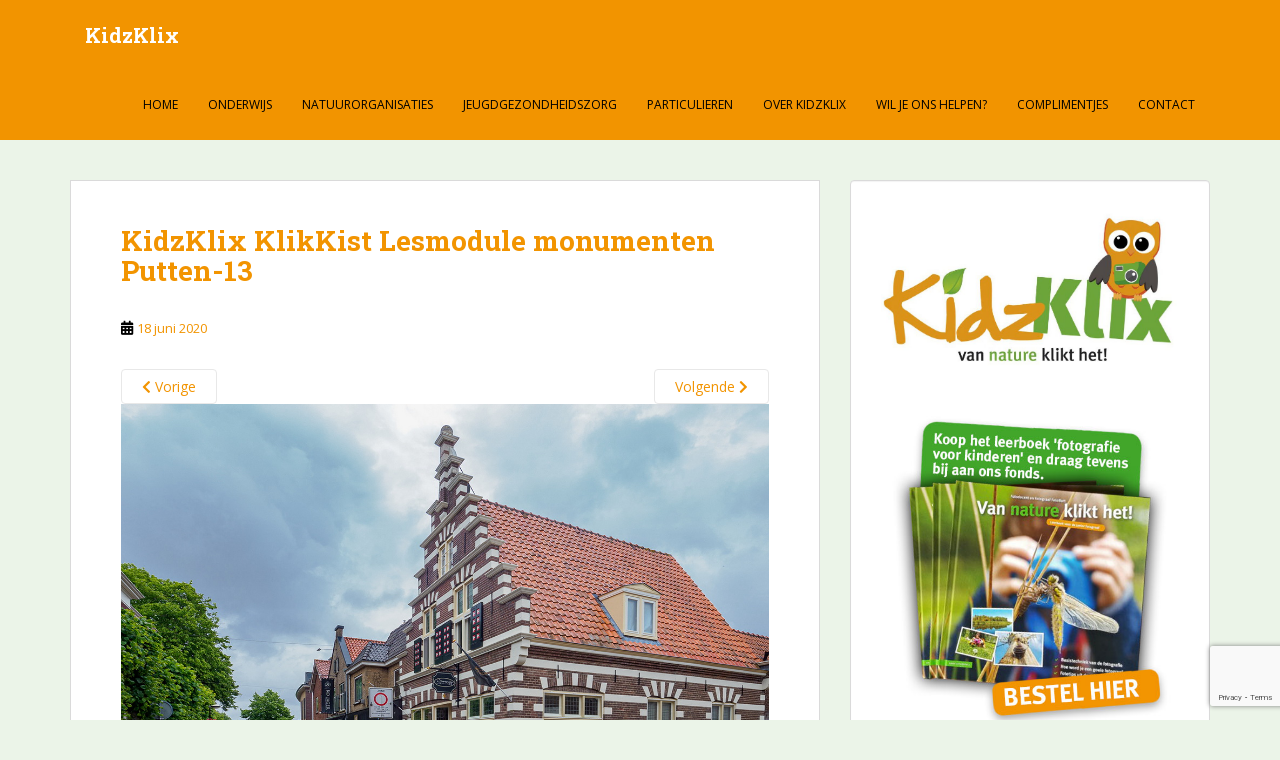

--- FILE ---
content_type: text/html; charset=UTF-8
request_url: https://www.kidzklix.nl/lesmodule-monumenten/kidzklix-klikkist-lesmodule-monumenten-putten-13/
body_size: 11079
content:
<!doctype html>
<!--[if !IE]>
<html class="no-js non-ie" lang="nl-NL"> <![endif]-->
<!--[if IE 7 ]>
<html class="no-js ie7" lang="nl-NL"> <![endif]-->
<!--[if IE 8 ]>
<html class="no-js ie8" lang="nl-NL"> <![endif]-->
<!--[if IE 9 ]>
<html class="no-js ie9" lang="nl-NL"> <![endif]-->
<!--[if gt IE 9]><!-->
<html class="no-js" lang="nl-NL"> <!--<![endif]-->
<head>
<meta charset="UTF-8">
<meta name="viewport" content="width=device-width, initial-scale=1">
<meta name="theme-color" content="#f29400">
<link rel="profile" href="https://gmpg.org/xfn/11">

<meta name='robots' content='index, follow, max-image-preview:large, max-snippet:-1, max-video-preview:-1' />

	<!-- This site is optimized with the Yoast SEO plugin v25.6 - https://yoast.com/wordpress/plugins/seo/ -->
	<title>KidzKlix KlikKist Lesmodule monumenten Putten-13 - KidzKlix</title>
<link data-rocket-preload as="style" href="https://fonts.googleapis.com/css?family=Open%20Sans%3A400italic%2C400%2C600%2C700%7CRoboto%20Slab%3A400%2C300%2C700&#038;display=swap" rel="preload">
<link href="https://fonts.googleapis.com/css?family=Open%20Sans%3A400italic%2C400%2C600%2C700%7CRoboto%20Slab%3A400%2C300%2C700&#038;display=swap" media="print" onload="this.media=&#039;all&#039;" rel="stylesheet">
<noscript><link rel="stylesheet" href="https://fonts.googleapis.com/css?family=Open%20Sans%3A400italic%2C400%2C600%2C700%7CRoboto%20Slab%3A400%2C300%2C700&#038;display=swap"></noscript>
	<link rel="canonical" href="https://www.kidzklix.nl/lesmodule-monumenten/kidzklix-klikkist-lesmodule-monumenten-putten-13/" />
	<meta property="og:locale" content="nl_NL" />
	<meta property="og:type" content="article" />
	<meta property="og:title" content="KidzKlix KlikKist Lesmodule monumenten Putten-13 - KidzKlix" />
	<meta property="og:url" content="https://www.kidzklix.nl/lesmodule-monumenten/kidzklix-klikkist-lesmodule-monumenten-putten-13/" />
	<meta property="og:site_name" content="KidzKlix" />
	<meta property="article:publisher" content="https://www.facebook.com/StichtingKidzKlix" />
	<meta property="og:image" content="https://www.kidzklix.nl/lesmodule-monumenten/kidzklix-klikkist-lesmodule-monumenten-putten-13" />
	<meta property="og:image:width" content="1200" />
	<meta property="og:image:height" content="800" />
	<meta property="og:image:type" content="image/jpeg" />
	<meta name="twitter:card" content="summary_large_image" />
	<meta name="twitter:site" content="@kidzklix" />
	<script type="application/ld+json" class="yoast-schema-graph">{"@context":"https://schema.org","@graph":[{"@type":"WebPage","@id":"https://www.kidzklix.nl/lesmodule-monumenten/kidzklix-klikkist-lesmodule-monumenten-putten-13/","url":"https://www.kidzklix.nl/lesmodule-monumenten/kidzklix-klikkist-lesmodule-monumenten-putten-13/","name":"KidzKlix KlikKist Lesmodule monumenten Putten-13 - KidzKlix","isPartOf":{"@id":"https://www.kidzklix.nl/#website"},"primaryImageOfPage":{"@id":"https://www.kidzklix.nl/lesmodule-monumenten/kidzklix-klikkist-lesmodule-monumenten-putten-13/#primaryimage"},"image":{"@id":"https://www.kidzklix.nl/lesmodule-monumenten/kidzklix-klikkist-lesmodule-monumenten-putten-13/#primaryimage"},"thumbnailUrl":"https://www.kidzklix.nl/wp-content/uploads/2020/06/KidzKlix-KlikKist-Lesmodule-monumenten-Putten-13.jpg","datePublished":"2020-06-18T12:04:35+00:00","breadcrumb":{"@id":"https://www.kidzklix.nl/lesmodule-monumenten/kidzklix-klikkist-lesmodule-monumenten-putten-13/#breadcrumb"},"inLanguage":"nl-NL","potentialAction":[{"@type":"ReadAction","target":["https://www.kidzklix.nl/lesmodule-monumenten/kidzklix-klikkist-lesmodule-monumenten-putten-13/"]}]},{"@type":"ImageObject","inLanguage":"nl-NL","@id":"https://www.kidzklix.nl/lesmodule-monumenten/kidzklix-klikkist-lesmodule-monumenten-putten-13/#primaryimage","url":"https://www.kidzklix.nl/wp-content/uploads/2020/06/KidzKlix-KlikKist-Lesmodule-monumenten-Putten-13.jpg","contentUrl":"https://www.kidzklix.nl/wp-content/uploads/2020/06/KidzKlix-KlikKist-Lesmodule-monumenten-Putten-13.jpg","width":1200,"height":800},{"@type":"BreadcrumbList","@id":"https://www.kidzklix.nl/lesmodule-monumenten/kidzklix-klikkist-lesmodule-monumenten-putten-13/#breadcrumb","itemListElement":[{"@type":"ListItem","position":1,"name":"Home","item":"https://www.kidzklix.nl/"},{"@type":"ListItem","position":2,"name":"Lesmodule Monumenten","item":"https://www.kidzklix.nl/lesmodule-monumenten/"},{"@type":"ListItem","position":3,"name":"KidzKlix KlikKist Lesmodule monumenten Putten-13"}]},{"@type":"WebSite","@id":"https://www.kidzklix.nl/#website","url":"https://www.kidzklix.nl/","name":"KidzKlix","description":"Van nature klikt het!","publisher":{"@id":"https://www.kidzklix.nl/#organization"},"potentialAction":[{"@type":"SearchAction","target":{"@type":"EntryPoint","urlTemplate":"https://www.kidzklix.nl/?s={search_term_string}"},"query-input":{"@type":"PropertyValueSpecification","valueRequired":true,"valueName":"search_term_string"}}],"inLanguage":"nl-NL"},{"@type":"Organization","@id":"https://www.kidzklix.nl/#organization","name":"KidzKlix","url":"https://www.kidzklix.nl/","logo":{"@type":"ImageObject","inLanguage":"nl-NL","@id":"https://www.kidzklix.nl/#/schema/logo/image/","url":"https://www.kidzklix.nl/wp-content/uploads/2016/09/kk_06_400x400.jpg","contentUrl":"https://www.kidzklix.nl/wp-content/uploads/2016/09/kk_06_400x400.jpg","width":400,"height":400,"caption":"KidzKlix"},"image":{"@id":"https://www.kidzklix.nl/#/schema/logo/image/"},"sameAs":["https://www.facebook.com/StichtingKidzKlix","https://x.com/kidzklix","https://www.instagram.com/kidzklix/"]}]}</script>
	<!-- / Yoast SEO plugin. -->


<link rel='dns-prefetch' href='//www.google.com' />
<link rel='dns-prefetch' href='//fonts.googleapis.com' />
<link href='https://fonts.gstatic.com' crossorigin rel='preconnect' />
<link rel="alternate" type="application/rss+xml" title="KidzKlix &raquo; feed" href="https://www.kidzklix.nl/feed/" />
<link rel="alternate" type="application/rss+xml" title="KidzKlix &raquo; reactiesfeed" href="https://www.kidzklix.nl/comments/feed/" />
<script type="text/javascript" id="wpp-js" src="https://www.kidzklix.nl/wp-content/plugins/wordpress-popular-posts/assets/js/wpp.min.js?ver=7.3.6" data-sampling="0" data-sampling-rate="100" data-api-url="https://www.kidzklix.nl/wp-json/wordpress-popular-posts" data-post-id="9586" data-token="061db372b5" data-lang="0" data-debug="0"></script>
<link rel="alternate" type="application/rss+xml" title="KidzKlix &raquo; KidzKlix KlikKist Lesmodule monumenten Putten-13 reactiesfeed" href="https://www.kidzklix.nl/lesmodule-monumenten/kidzklix-klikkist-lesmodule-monumenten-putten-13/feed/" />
<style id='wp-emoji-styles-inline-css' type='text/css'>

	img.wp-smiley, img.emoji {
		display: inline !important;
		border: none !important;
		box-shadow: none !important;
		height: 1em !important;
		width: 1em !important;
		margin: 0 0.07em !important;
		vertical-align: -0.1em !important;
		background: none !important;
		padding: 0 !important;
	}
</style>
<link rel='stylesheet' id='wp-block-library-css' href='https://www.kidzklix.nl/wp-includes/css/dist/block-library/style.min.css?ver=6.6.4' type='text/css' media='all' />
<style id='classic-theme-styles-inline-css' type='text/css'>
/*! This file is auto-generated */
.wp-block-button__link{color:#fff;background-color:#32373c;border-radius:9999px;box-shadow:none;text-decoration:none;padding:calc(.667em + 2px) calc(1.333em + 2px);font-size:1.125em}.wp-block-file__button{background:#32373c;color:#fff;text-decoration:none}
</style>
<style id='global-styles-inline-css' type='text/css'>
:root{--wp--preset--aspect-ratio--square: 1;--wp--preset--aspect-ratio--4-3: 4/3;--wp--preset--aspect-ratio--3-4: 3/4;--wp--preset--aspect-ratio--3-2: 3/2;--wp--preset--aspect-ratio--2-3: 2/3;--wp--preset--aspect-ratio--16-9: 16/9;--wp--preset--aspect-ratio--9-16: 9/16;--wp--preset--color--black: #000000;--wp--preset--color--cyan-bluish-gray: #abb8c3;--wp--preset--color--white: #ffffff;--wp--preset--color--pale-pink: #f78da7;--wp--preset--color--vivid-red: #cf2e2e;--wp--preset--color--luminous-vivid-orange: #ff6900;--wp--preset--color--luminous-vivid-amber: #fcb900;--wp--preset--color--light-green-cyan: #7bdcb5;--wp--preset--color--vivid-green-cyan: #00d084;--wp--preset--color--pale-cyan-blue: #8ed1fc;--wp--preset--color--vivid-cyan-blue: #0693e3;--wp--preset--color--vivid-purple: #9b51e0;--wp--preset--gradient--vivid-cyan-blue-to-vivid-purple: linear-gradient(135deg,rgba(6,147,227,1) 0%,rgb(155,81,224) 100%);--wp--preset--gradient--light-green-cyan-to-vivid-green-cyan: linear-gradient(135deg,rgb(122,220,180) 0%,rgb(0,208,130) 100%);--wp--preset--gradient--luminous-vivid-amber-to-luminous-vivid-orange: linear-gradient(135deg,rgba(252,185,0,1) 0%,rgba(255,105,0,1) 100%);--wp--preset--gradient--luminous-vivid-orange-to-vivid-red: linear-gradient(135deg,rgba(255,105,0,1) 0%,rgb(207,46,46) 100%);--wp--preset--gradient--very-light-gray-to-cyan-bluish-gray: linear-gradient(135deg,rgb(238,238,238) 0%,rgb(169,184,195) 100%);--wp--preset--gradient--cool-to-warm-spectrum: linear-gradient(135deg,rgb(74,234,220) 0%,rgb(151,120,209) 20%,rgb(207,42,186) 40%,rgb(238,44,130) 60%,rgb(251,105,98) 80%,rgb(254,248,76) 100%);--wp--preset--gradient--blush-light-purple: linear-gradient(135deg,rgb(255,206,236) 0%,rgb(152,150,240) 100%);--wp--preset--gradient--blush-bordeaux: linear-gradient(135deg,rgb(254,205,165) 0%,rgb(254,45,45) 50%,rgb(107,0,62) 100%);--wp--preset--gradient--luminous-dusk: linear-gradient(135deg,rgb(255,203,112) 0%,rgb(199,81,192) 50%,rgb(65,88,208) 100%);--wp--preset--gradient--pale-ocean: linear-gradient(135deg,rgb(255,245,203) 0%,rgb(182,227,212) 50%,rgb(51,167,181) 100%);--wp--preset--gradient--electric-grass: linear-gradient(135deg,rgb(202,248,128) 0%,rgb(113,206,126) 100%);--wp--preset--gradient--midnight: linear-gradient(135deg,rgb(2,3,129) 0%,rgb(40,116,252) 100%);--wp--preset--font-size--small: 13px;--wp--preset--font-size--medium: 20px;--wp--preset--font-size--large: 36px;--wp--preset--font-size--x-large: 42px;--wp--preset--spacing--20: 0.44rem;--wp--preset--spacing--30: 0.67rem;--wp--preset--spacing--40: 1rem;--wp--preset--spacing--50: 1.5rem;--wp--preset--spacing--60: 2.25rem;--wp--preset--spacing--70: 3.38rem;--wp--preset--spacing--80: 5.06rem;--wp--preset--shadow--natural: 6px 6px 9px rgba(0, 0, 0, 0.2);--wp--preset--shadow--deep: 12px 12px 50px rgba(0, 0, 0, 0.4);--wp--preset--shadow--sharp: 6px 6px 0px rgba(0, 0, 0, 0.2);--wp--preset--shadow--outlined: 6px 6px 0px -3px rgba(255, 255, 255, 1), 6px 6px rgba(0, 0, 0, 1);--wp--preset--shadow--crisp: 6px 6px 0px rgba(0, 0, 0, 1);}:where(.is-layout-flex){gap: 0.5em;}:where(.is-layout-grid){gap: 0.5em;}body .is-layout-flex{display: flex;}.is-layout-flex{flex-wrap: wrap;align-items: center;}.is-layout-flex > :is(*, div){margin: 0;}body .is-layout-grid{display: grid;}.is-layout-grid > :is(*, div){margin: 0;}:where(.wp-block-columns.is-layout-flex){gap: 2em;}:where(.wp-block-columns.is-layout-grid){gap: 2em;}:where(.wp-block-post-template.is-layout-flex){gap: 1.25em;}:where(.wp-block-post-template.is-layout-grid){gap: 1.25em;}.has-black-color{color: var(--wp--preset--color--black) !important;}.has-cyan-bluish-gray-color{color: var(--wp--preset--color--cyan-bluish-gray) !important;}.has-white-color{color: var(--wp--preset--color--white) !important;}.has-pale-pink-color{color: var(--wp--preset--color--pale-pink) !important;}.has-vivid-red-color{color: var(--wp--preset--color--vivid-red) !important;}.has-luminous-vivid-orange-color{color: var(--wp--preset--color--luminous-vivid-orange) !important;}.has-luminous-vivid-amber-color{color: var(--wp--preset--color--luminous-vivid-amber) !important;}.has-light-green-cyan-color{color: var(--wp--preset--color--light-green-cyan) !important;}.has-vivid-green-cyan-color{color: var(--wp--preset--color--vivid-green-cyan) !important;}.has-pale-cyan-blue-color{color: var(--wp--preset--color--pale-cyan-blue) !important;}.has-vivid-cyan-blue-color{color: var(--wp--preset--color--vivid-cyan-blue) !important;}.has-vivid-purple-color{color: var(--wp--preset--color--vivid-purple) !important;}.has-black-background-color{background-color: var(--wp--preset--color--black) !important;}.has-cyan-bluish-gray-background-color{background-color: var(--wp--preset--color--cyan-bluish-gray) !important;}.has-white-background-color{background-color: var(--wp--preset--color--white) !important;}.has-pale-pink-background-color{background-color: var(--wp--preset--color--pale-pink) !important;}.has-vivid-red-background-color{background-color: var(--wp--preset--color--vivid-red) !important;}.has-luminous-vivid-orange-background-color{background-color: var(--wp--preset--color--luminous-vivid-orange) !important;}.has-luminous-vivid-amber-background-color{background-color: var(--wp--preset--color--luminous-vivid-amber) !important;}.has-light-green-cyan-background-color{background-color: var(--wp--preset--color--light-green-cyan) !important;}.has-vivid-green-cyan-background-color{background-color: var(--wp--preset--color--vivid-green-cyan) !important;}.has-pale-cyan-blue-background-color{background-color: var(--wp--preset--color--pale-cyan-blue) !important;}.has-vivid-cyan-blue-background-color{background-color: var(--wp--preset--color--vivid-cyan-blue) !important;}.has-vivid-purple-background-color{background-color: var(--wp--preset--color--vivid-purple) !important;}.has-black-border-color{border-color: var(--wp--preset--color--black) !important;}.has-cyan-bluish-gray-border-color{border-color: var(--wp--preset--color--cyan-bluish-gray) !important;}.has-white-border-color{border-color: var(--wp--preset--color--white) !important;}.has-pale-pink-border-color{border-color: var(--wp--preset--color--pale-pink) !important;}.has-vivid-red-border-color{border-color: var(--wp--preset--color--vivid-red) !important;}.has-luminous-vivid-orange-border-color{border-color: var(--wp--preset--color--luminous-vivid-orange) !important;}.has-luminous-vivid-amber-border-color{border-color: var(--wp--preset--color--luminous-vivid-amber) !important;}.has-light-green-cyan-border-color{border-color: var(--wp--preset--color--light-green-cyan) !important;}.has-vivid-green-cyan-border-color{border-color: var(--wp--preset--color--vivid-green-cyan) !important;}.has-pale-cyan-blue-border-color{border-color: var(--wp--preset--color--pale-cyan-blue) !important;}.has-vivid-cyan-blue-border-color{border-color: var(--wp--preset--color--vivid-cyan-blue) !important;}.has-vivid-purple-border-color{border-color: var(--wp--preset--color--vivid-purple) !important;}.has-vivid-cyan-blue-to-vivid-purple-gradient-background{background: var(--wp--preset--gradient--vivid-cyan-blue-to-vivid-purple) !important;}.has-light-green-cyan-to-vivid-green-cyan-gradient-background{background: var(--wp--preset--gradient--light-green-cyan-to-vivid-green-cyan) !important;}.has-luminous-vivid-amber-to-luminous-vivid-orange-gradient-background{background: var(--wp--preset--gradient--luminous-vivid-amber-to-luminous-vivid-orange) !important;}.has-luminous-vivid-orange-to-vivid-red-gradient-background{background: var(--wp--preset--gradient--luminous-vivid-orange-to-vivid-red) !important;}.has-very-light-gray-to-cyan-bluish-gray-gradient-background{background: var(--wp--preset--gradient--very-light-gray-to-cyan-bluish-gray) !important;}.has-cool-to-warm-spectrum-gradient-background{background: var(--wp--preset--gradient--cool-to-warm-spectrum) !important;}.has-blush-light-purple-gradient-background{background: var(--wp--preset--gradient--blush-light-purple) !important;}.has-blush-bordeaux-gradient-background{background: var(--wp--preset--gradient--blush-bordeaux) !important;}.has-luminous-dusk-gradient-background{background: var(--wp--preset--gradient--luminous-dusk) !important;}.has-pale-ocean-gradient-background{background: var(--wp--preset--gradient--pale-ocean) !important;}.has-electric-grass-gradient-background{background: var(--wp--preset--gradient--electric-grass) !important;}.has-midnight-gradient-background{background: var(--wp--preset--gradient--midnight) !important;}.has-small-font-size{font-size: var(--wp--preset--font-size--small) !important;}.has-medium-font-size{font-size: var(--wp--preset--font-size--medium) !important;}.has-large-font-size{font-size: var(--wp--preset--font-size--large) !important;}.has-x-large-font-size{font-size: var(--wp--preset--font-size--x-large) !important;}
:where(.wp-block-post-template.is-layout-flex){gap: 1.25em;}:where(.wp-block-post-template.is-layout-grid){gap: 1.25em;}
:where(.wp-block-columns.is-layout-flex){gap: 2em;}:where(.wp-block-columns.is-layout-grid){gap: 2em;}
:root :where(.wp-block-pullquote){font-size: 1.5em;line-height: 1.6;}
</style>
<link rel='stylesheet' id='paytium-public-css' href='https://www.kidzklix.nl/wp-content/plugins/paytium/public/css/public.css?ver=5.0.1' type='text/css' media='all' />
<link rel='stylesheet' id='paytium-jquery-ui-css' href='https://www.kidzklix.nl/wp-content/plugins/paytium/public/css/jquery-ui.css?ver=5.0.1' type='text/css' media='all' />
<link rel='stylesheet' id='wp-date-remover-css' href='https://www.kidzklix.nl/wp-content/plugins/wp-date-remover/public/css/wp-date-remover-public.css?ver=1.0.0' type='text/css' media='all' />
<link rel='stylesheet' id='wordpress-popular-posts-css-css' href='https://www.kidzklix.nl/wp-content/plugins/wordpress-popular-posts/assets/css/wpp.css?ver=7.3.6' type='text/css' media='all' />
<link rel='stylesheet' id='sparkling-bootstrap-css' href='https://www.kidzklix.nl/wp-content/themes/sparkling/assets/css/bootstrap.min.css?ver=6.6.4' type='text/css' media='all' />
<link rel='stylesheet' id='sparkling-icons-css' href='https://www.kidzklix.nl/wp-content/themes/sparkling/assets/css/fontawesome-all.min.css?ver=5.1.1.' type='text/css' media='all' />

<link rel='stylesheet' id='sparkling-style-css' href='https://www.kidzklix.nl/wp-content/themes/sparkling/style.css?ver=2.4.2' type='text/css' media='all' />
<script type="text/javascript" src="https://www.kidzklix.nl/wp-includes/js/jquery/jquery.min.js?ver=3.7.1" id="jquery-core-js"></script>
<script type="text/javascript" src="https://www.kidzklix.nl/wp-includes/js/jquery/jquery-migrate.min.js?ver=3.4.1" id="jquery-migrate-js"></script>
<script type="text/javascript" src="https://www.kidzklix.nl/wp-content/plugins/wp-date-remover/public/js/wp-date-remover-public.js?ver=1.0.0" id="wp-date-remover-js"></script>
<script type="text/javascript" src="https://www.kidzklix.nl/wp-content/themes/sparkling/assets/js/vendor/bootstrap.min.js?ver=6.6.4" id="sparkling-bootstrapjs-js"></script>
<script type="text/javascript" src="https://www.kidzklix.nl/wp-content/themes/sparkling/assets/js/functions.js?ver=20180503" id="sparkling-functions-js"></script>
<link rel="https://api.w.org/" href="https://www.kidzklix.nl/wp-json/" /><link rel="alternate" title="JSON" type="application/json" href="https://www.kidzklix.nl/wp-json/wp/v2/media/9586" /><link rel="EditURI" type="application/rsd+xml" title="RSD" href="https://www.kidzklix.nl/xmlrpc.php?rsd" />
<meta name="generator" content="WordPress 6.6.4" />
<link rel='shortlink' href='https://www.kidzklix.nl/?p=9586' />
<link rel="alternate" title="oEmbed (JSON)" type="application/json+oembed" href="https://www.kidzklix.nl/wp-json/oembed/1.0/embed?url=https%3A%2F%2Fwww.kidzklix.nl%2Flesmodule-monumenten%2Fkidzklix-klikkist-lesmodule-monumenten-putten-13%2F" />
<link rel="alternate" title="oEmbed (XML)" type="text/xml+oembed" href="https://www.kidzklix.nl/wp-json/oembed/1.0/embed?url=https%3A%2F%2Fwww.kidzklix.nl%2Flesmodule-monumenten%2Fkidzklix-klikkist-lesmodule-monumenten-putten-13%2F&#038;format=xml" />
		<meta name="google-site-verification" content="J5dysdvAeYBnYnV-mWxzKFEtK-rAX-ykVSYIYov_b8o" />
            <style id="wpp-loading-animation-styles">@-webkit-keyframes bgslide{from{background-position-x:0}to{background-position-x:-200%}}@keyframes bgslide{from{background-position-x:0}to{background-position-x:-200%}}.wpp-widget-block-placeholder,.wpp-shortcode-placeholder{margin:0 auto;width:60px;height:3px;background:#dd3737;background:linear-gradient(90deg,#dd3737 0%,#571313 10%,#dd3737 100%);background-size:200% auto;border-radius:3px;-webkit-animation:bgslide 1s infinite linear;animation:bgslide 1s infinite linear}</style>
            <style type="text/css">a, #infinite-handle span, #secondary .widget .post-content a, .entry-meta a {color:#f29400}.btn-default, .label-default, .flex-caption h2, .btn.btn-default.read-more,button,
              .navigation .wp-pagenavi-pagination span.current,.navigation .wp-pagenavi-pagination a:hover,
              .woocommerce a.button, .woocommerce button.button,
              .woocommerce input.button, .woocommerce #respond input#submit.alt,
              .woocommerce a.button, .woocommerce button.button,
              .woocommerce a.button.alt, .woocommerce button.button.alt, .woocommerce input.button.alt { background-color: #f29400; border-color: #f29400;}.site-main [class*="navigation"] a, .more-link, .pagination>li>a, .pagination>li>span, .cfa-button { color: #f29400}.cfa-button {border-color: #f29400;}.cfa-text { color: #f29400;}.cfa-button {border-color: #f29400; color: #f29400;}h1, h2, h3, h4, h5, h6, .h1, .h2, .h3, .h4, .h5, .h6, .entry-title, .entry-title a {color: #f29400;}.navbar.navbar-default, .navbar-default .navbar-nav .open .dropdown-menu > li > a {background-color: #f29400;}.navbar-default .navbar-nav > li > a, .navbar-default .navbar-nav.sparkling-mobile-menu > li:hover > a, .navbar-default .navbar-nav.sparkling-mobile-menu > li:hover > .caret, .navbar-default .navbar-nav > li, .navbar-default .navbar-nav > .open > a, .navbar-default .navbar-nav > .open > a:hover, .navbar-default .navbar-nav > .open > a:focus { color: #000000;}@media (max-width: 767px){ .navbar-default .navbar-nav > li:hover > a, .navbar-default .navbar-nav > li:hover > .caret{ color: #000000!important ;} }.navbar-default .navbar-nav > li:hover > a, .navbar-default .navbar-nav > li:focus-within > a, .navbar-nav > li:hover > .caret, .navbar-nav > li:focus-within > .caret, .navbar-default .navbar-nav.sparkling-mobile-menu > li.open > a, .navbar-default .navbar-nav.sparkling-mobile-menu > li.open > .caret, .navbar-default .navbar-nav > li:hover, .navbar-default .navbar-nav > li:focus-within, .navbar-default .navbar-nav > .active > a, .navbar-default .navbar-nav > .active > .caret, .navbar-default .navbar-nav > .active > a:hover, .navbar-default .navbar-nav > .active > a:focus, .navbar-default .navbar-nav > li > a:hover, .navbar-default .navbar-nav > li > a:focus, .navbar-default .navbar-nav > .open > a, .navbar-default .navbar-nav > .open > a:hover, .navbar-default .navbar-nav > .open > a:focus {color: #ffffff;}@media (max-width: 767px){ .navbar-default .navbar-nav > li.open > a, .navbar-default .navbar-nav > li.open > .caret { color: #ffffff !important; } }#colophon {background-color: #f29400;}#footer-area, .site-info, .site-info caption, #footer-area caption {color: #000000;}#footer-area {background-color: #41a62a;}.site-info a, #footer-area a {color: #ffffff;}body, .entry-content {color:#000000}</style>		<style type="text/css">
				.navbar > .container .navbar-brand {
			color: #ffffff;
		}
		</style>
	<style type="text/css" id="custom-background-css">
body.custom-background { background-color: #ebf4e8; }
</style>
	<!-- Google tag (gtag.js) -->
<script async src="https://www.googletagmanager.com/gtag/js?id=G-MPMSV3C27X"></script>
<script>
  window.dataLayer = window.dataLayer || [];
  function gtag(){dataLayer.push(arguments);}
  gtag('js', new Date());

  gtag('config', 'G-MPMSV3C27X');
</script><link rel="icon" href="https://www.kidzklix.nl/wp-content/uploads/2016/09/cropped-kk_06_400x400-32x32.jpg" sizes="32x32" />
<link rel="icon" href="https://www.kidzklix.nl/wp-content/uploads/2016/09/cropped-kk_06_400x400-192x192.jpg" sizes="192x192" />
<link rel="apple-touch-icon" href="https://www.kidzklix.nl/wp-content/uploads/2016/09/cropped-kk_06_400x400-180x180.jpg" />
<meta name="msapplication-TileImage" content="https://www.kidzklix.nl/wp-content/uploads/2016/09/cropped-kk_06_400x400-270x270.jpg" />

<meta name="generator" content="AccelerateWP 3.19.0.1-1.1-27" data-wpr-features="wpr_desktop" /></head>

<body data-rsssl=1 class="attachment attachment-template-default attachmentid-9586 attachment-jpeg custom-background">

	<a class="sr-only sr-only-focusable" href="#content">Skip to main content</a>
<div data-rocket-location-hash="57eb0956558bf7ad8062fd5c02b81560" id="page" class="hfeed site">

	<header data-rocket-location-hash="e6dec5522a8b56befa615ed1945d2e58" id="masthead" class="site-header" role="banner">
		<nav class="navbar navbar-default
		navbar-fixed-top" role="navigation">
			<div class="container">
				<div class="row">
					<div class="site-navigation-inner col-sm-12">
						<div class="navbar-header">


														<div id="logo">
															<p class="site-name">																		<a class="navbar-brand" href="https://www.kidzklix.nl/" title="KidzKlix" rel="home">KidzKlix</a>
																</p>																													</div><!-- end of #logo -->

							<button type="button" class="btn navbar-toggle" data-toggle="collapse" data-target=".navbar-ex1-collapse">
								<span class="sr-only">Toggle navigation</span>
								<span class="icon-bar"></span>
								<span class="icon-bar"></span>
								<span class="icon-bar"></span>
							</button>
						</div>



						<div class="collapse navbar-collapse navbar-ex1-collapse"><ul id="menu-hoofdmenu" class="nav navbar-nav"><li id="menu-item-21" class="menu-item menu-item-type-custom menu-item-object-custom menu-item-home menu-item-21"><a href="https://www.kidzklix.nl">home</a></li>
<li id="menu-item-27" class="menu-item menu-item-type-post_type menu-item-object-page menu-item-27"><a href="https://www.kidzklix.nl/onderwijs/">Onderwijs</a></li>
<li id="menu-item-28" class="menu-item menu-item-type-post_type menu-item-object-page menu-item-28"><a href="https://www.kidzklix.nl/natuurorganisaties/">Natuurorganisaties</a></li>
<li id="menu-item-26" class="menu-item menu-item-type-post_type menu-item-object-page menu-item-26"><a href="https://www.kidzklix.nl/jeugdgezondheidszorg/">Jeugdgezondheidszorg</a></li>
<li id="menu-item-29" class="menu-item menu-item-type-post_type menu-item-object-page menu-item-29"><a href="https://www.kidzklix.nl/particulieren/">Particulieren</a></li>
<li id="menu-item-25" class="menu-item menu-item-type-post_type menu-item-object-page menu-item-25"><a href="https://www.kidzklix.nl/over-kidzklix/">Over KidzKlix</a></li>
<li id="menu-item-24" class="menu-item menu-item-type-post_type menu-item-object-page menu-item-24"><a href="https://www.kidzklix.nl/over-kidzklix/wil-je-ons-helpen/">Wil je ons helpen?</a></li>
<li id="menu-item-11209" class="menu-item menu-item-type-post_type menu-item-object-page menu-item-11209"><a href="https://www.kidzklix.nl/complimentjes/">Complimentjes</a></li>
<li id="menu-item-22" class="menu-item menu-item-type-post_type menu-item-object-page menu-item-22"><a href="https://www.kidzklix.nl/contact/">Contact</a></li>
</ul></div>


					</div>
				</div>
			</div>
		</nav><!-- .site-navigation -->
	</header><!-- #masthead -->

	<div data-rocket-location-hash="18a51dd5bf96b79c00bc510e8d0419d8" id="content" class="site-content">

		<div data-rocket-location-hash="8e06e999965af14a15d3b7f0e1d9fda1" class="top-section">
								</div>

		<div data-rocket-location-hash="f4edd5e1e4c00436e90850730ba91313" class="container main-content-area">
						<div class="row side-pull-left">
				<div class="main-content-inner col-sm-12 col-md-8">

							<div class="post-inner-content">
					<article id="post-9586" class="post-9586 attachment type-attachment status-inherit hentry">
						<header class="entry-header">
							<h1 class="entry-title">KidzKlix KlikKist Lesmodule monumenten Putten-13</h1>

							<div class="entry-meta">
								<span class="posted-on"><i class="fa fa-calendar-alt"></i> <a href="https://www.kidzklix.nl/lesmodule-monumenten/kidzklix-klikkist-lesmodule-monumenten-putten-13/" rel="bookmark"><time class="entry-date published" datetime="2020-06-18T14:04:35+02:00">18 juni 2020</time><time class="updated" datetime="2020-06-18T14:04:35+02:00">18 juni 2020</time></a></span><span class="byline"> <i class="fa fa-user"></i> <span class="author vcard"><a class="url fn n" href="https://www.kidzklix.nl/author/kidzklix_bart/">KidzKlix Bart</a></span></span>							</div><!-- .entry-meta -->

							<nav role="navigation" id="image-navigation" class="navigation-image nav-links">
								<div class="nav-previous"><a href='https://www.kidzklix.nl/lesmodule-monumenten/kidzklix-klikkist-lesmodule-monumenten-putten-12/'><i class="fa fa-chevron-left"></i> Vorige</a></div>
								<div class="nav-next"><a href='https://www.kidzklix.nl/lesmodule-monumenten/kidzklix-klikkist-lesmodule-monumenten-putten-14/'>Volgende <i class="fa fa-chevron-right"></i></a></div>
							</nav><!-- #image-navigation -->
						</header><!-- .entry-header -->

						<div class="entry-content">

							<div class="entry-attachment">
								<div class="attachment">
									
									<a href="https://www.kidzklix.nl/lesmodule-monumenten/kidzklix-klikkist-lesmodule-monumenten-putten-14/" title="KidzKlix KlikKist Lesmodule monumenten Putten-13" rel="attachment">
														<img width="1200" height="800" src="https://www.kidzklix.nl/wp-content/uploads/2020/06/KidzKlix-KlikKist-Lesmodule-monumenten-Putten-13.jpg" class="attachment-1200x1200 size-1200x1200" alt="" decoding="async" fetchpriority="high" srcset="https://www.kidzklix.nl/wp-content/uploads/2020/06/KidzKlix-KlikKist-Lesmodule-monumenten-Putten-13.jpg 1200w, https://www.kidzklix.nl/wp-content/uploads/2020/06/KidzKlix-KlikKist-Lesmodule-monumenten-Putten-13-300x200.jpg 300w, https://www.kidzklix.nl/wp-content/uploads/2020/06/KidzKlix-KlikKist-Lesmodule-monumenten-Putten-13-1024x683.jpg 1024w, https://www.kidzklix.nl/wp-content/uploads/2020/06/KidzKlix-KlikKist-Lesmodule-monumenten-Putten-13-768x512.jpg 768w" sizes="(max-width: 1200px) 100vw, 1200px" />									</a>
								</div><!-- .attachment -->

															</div><!-- .entry-attachment -->

														
						</div><!-- .entry-content -->

						<footer class="entry-meta">
						</footer><!-- .entry-meta -->
					</article><!-- #post-9586 -->
				</div>
				
			
</div><!-- close .main-content-inner -->
<div id="secondary" class="widget-area col-sm-12 col-md-4" role="complementary">
	<div class="well">
				<aside id="media_image-8" class="widget widget_media_image"><img width="855" height="445" src="https://www.kidzklix.nl/wp-content/uploads/2016/09/KidzKlix-logo-op-wit-e1509794593164.jpg" class="image wp-image-36 alignnone attachment-full size-full" alt="" style="max-width: 100%; height: auto;" decoding="async" loading="lazy" srcset="https://www.kidzklix.nl/wp-content/uploads/2016/09/KidzKlix-logo-op-wit-e1509794593164.jpg 855w, https://www.kidzklix.nl/wp-content/uploads/2016/09/KidzKlix-logo-op-wit-e1509794593164-300x156.jpg 300w, https://www.kidzklix.nl/wp-content/uploads/2016/09/KidzKlix-logo-op-wit-e1509794593164-768x400.jpg 768w" sizes="(max-width: 855px) 100vw, 855px" /></aside><aside id="media_image-11" class="widget widget_media_image"><a href="https://www.kidzklix.nl/over-kidzklix/wil-je-ons-helpen/"><img width="478" height="500" src="https://www.kidzklix.nl/wp-content/uploads/2019/11/boek-1.jpg" class="image wp-image-9141  attachment-full size-full" alt="" style="max-width: 100%; height: auto;" decoding="async" loading="lazy" srcset="https://www.kidzklix.nl/wp-content/uploads/2019/11/boek-1.jpg 478w, https://www.kidzklix.nl/wp-content/uploads/2019/11/boek-1-287x300.jpg 287w" sizes="(max-width: 478px) 100vw, 478px" /></a></aside><aside id="text-3" class="widget widget_text"><h3 class="widget-title">Fotowedstrijd</h3>			<div class="textwidget">Wil jij ook meedoen met de jaarlijkse KidzKlix fotowedstrijd? En mooie prijzen winnen?<br><br>

<button1><a href="https://kidzklix.nl/over-kidzklix/fotowedstrijd/">Lees meer over de fotowedstrijd</a></button1><br>&nbsp;</div>
		</aside><aside id="media_gallery-3" class="widget widget_media_gallery"><h3 class="widget-title">Sfeerbeelden</h3><div id='gallery-1' class='gallery galleryid-9586 gallery-columns-3 gallery-size-thumbnail'><figure class='gallery-item'>
			<div class='gallery-icon landscape'>
				<img width="150" height="150" src="https://www.kidzklix.nl/wp-content/uploads/2025/06/KidzKlix-Sfeerbeeld-Bart-Fotografie_14-150x150.jpg" class="attachment-thumbnail size-thumbnail" alt="" decoding="async" loading="lazy" srcset="https://www.kidzklix.nl/wp-content/uploads/2025/06/KidzKlix-Sfeerbeeld-Bart-Fotografie_14-150x150.jpg 150w, https://www.kidzklix.nl/wp-content/uploads/2025/06/KidzKlix-Sfeerbeeld-Bart-Fotografie_14-60x60.jpg 60w" sizes="(max-width: 150px) 100vw, 150px" />
			</div></figure><figure class='gallery-item'>
			<div class='gallery-icon landscape'>
				<img width="150" height="150" src="https://www.kidzklix.nl/wp-content/uploads/2025/06/KidzKlix-Sfeerbeeld-Bart-Fotografie_01-150x150.jpg" class="attachment-thumbnail size-thumbnail" alt="" decoding="async" loading="lazy" srcset="https://www.kidzklix.nl/wp-content/uploads/2025/06/KidzKlix-Sfeerbeeld-Bart-Fotografie_01-150x150.jpg 150w, https://www.kidzklix.nl/wp-content/uploads/2025/06/KidzKlix-Sfeerbeeld-Bart-Fotografie_01-60x60.jpg 60w" sizes="(max-width: 150px) 100vw, 150px" />
			</div></figure><figure class='gallery-item'>
			<div class='gallery-icon landscape'>
				<img width="150" height="150" src="https://www.kidzklix.nl/wp-content/uploads/2025/06/KidzKlix-Sfeerbeeld-Bart-Fotografie_12-150x150.jpg" class="attachment-thumbnail size-thumbnail" alt="" decoding="async" loading="lazy" srcset="https://www.kidzklix.nl/wp-content/uploads/2025/06/KidzKlix-Sfeerbeeld-Bart-Fotografie_12-150x150.jpg 150w, https://www.kidzklix.nl/wp-content/uploads/2025/06/KidzKlix-Sfeerbeeld-Bart-Fotografie_12-60x60.jpg 60w" sizes="(max-width: 150px) 100vw, 150px" />
			</div></figure><figure class='gallery-item'>
			<div class='gallery-icon landscape'>
				<img width="150" height="150" src="https://www.kidzklix.nl/wp-content/uploads/2025/06/KidzKlix-Sfeerbeeld-Bart-Fotografie_03-150x150.jpg" class="attachment-thumbnail size-thumbnail" alt="" decoding="async" loading="lazy" srcset="https://www.kidzklix.nl/wp-content/uploads/2025/06/KidzKlix-Sfeerbeeld-Bart-Fotografie_03-150x150.jpg 150w, https://www.kidzklix.nl/wp-content/uploads/2025/06/KidzKlix-Sfeerbeeld-Bart-Fotografie_03-60x60.jpg 60w" sizes="(max-width: 150px) 100vw, 150px" />
			</div></figure><figure class='gallery-item'>
			<div class='gallery-icon landscape'>
				<img width="150" height="150" src="https://www.kidzklix.nl/wp-content/uploads/2025/06/KidzKlix-Sfeerbeeld-Bart-Fotografie_07-150x150.jpg" class="attachment-thumbnail size-thumbnail" alt="" decoding="async" loading="lazy" srcset="https://www.kidzklix.nl/wp-content/uploads/2025/06/KidzKlix-Sfeerbeeld-Bart-Fotografie_07-150x150.jpg 150w, https://www.kidzklix.nl/wp-content/uploads/2025/06/KidzKlix-Sfeerbeeld-Bart-Fotografie_07-60x60.jpg 60w" sizes="(max-width: 150px) 100vw, 150px" />
			</div></figure><figure class='gallery-item'>
			<div class='gallery-icon landscape'>
				<img width="150" height="150" src="https://www.kidzklix.nl/wp-content/uploads/2025/06/KidzKlix-Sfeerbeeld-Bart-Fotografie_04-150x150.jpg" class="attachment-thumbnail size-thumbnail" alt="" decoding="async" loading="lazy" srcset="https://www.kidzklix.nl/wp-content/uploads/2025/06/KidzKlix-Sfeerbeeld-Bart-Fotografie_04-150x150.jpg 150w, https://www.kidzklix.nl/wp-content/uploads/2025/06/KidzKlix-Sfeerbeeld-Bart-Fotografie_04-60x60.jpg 60w" sizes="(max-width: 150px) 100vw, 150px" />
			</div></figure><figure class='gallery-item'>
			<div class='gallery-icon landscape'>
				<img width="150" height="150" src="https://www.kidzklix.nl/wp-content/uploads/2025/06/KidzKlix-Sfeerbeeld-Bart-Fotografie_11-150x150.jpg" class="attachment-thumbnail size-thumbnail" alt="" decoding="async" loading="lazy" srcset="https://www.kidzklix.nl/wp-content/uploads/2025/06/KidzKlix-Sfeerbeeld-Bart-Fotografie_11-150x150.jpg 150w, https://www.kidzklix.nl/wp-content/uploads/2025/06/KidzKlix-Sfeerbeeld-Bart-Fotografie_11-60x60.jpg 60w" sizes="(max-width: 150px) 100vw, 150px" />
			</div></figure><figure class='gallery-item'>
			<div class='gallery-icon landscape'>
				<img width="150" height="150" src="https://www.kidzklix.nl/wp-content/uploads/2025/06/KidzKlix-Sfeerbeeld-Bart-Fotografie_10-150x150.jpg" class="attachment-thumbnail size-thumbnail" alt="" decoding="async" loading="lazy" srcset="https://www.kidzklix.nl/wp-content/uploads/2025/06/KidzKlix-Sfeerbeeld-Bart-Fotografie_10-150x150.jpg 150w, https://www.kidzklix.nl/wp-content/uploads/2025/06/KidzKlix-Sfeerbeeld-Bart-Fotografie_10-60x60.jpg 60w" sizes="(max-width: 150px) 100vw, 150px" />
			</div></figure><figure class='gallery-item'>
			<div class='gallery-icon landscape'>
				<img width="150" height="150" src="https://www.kidzklix.nl/wp-content/uploads/2025/06/KidzKlix-Sfeerbeeld-Bart-Fotografie_05-150x150.jpg" class="attachment-thumbnail size-thumbnail" alt="" decoding="async" loading="lazy" srcset="https://www.kidzklix.nl/wp-content/uploads/2025/06/KidzKlix-Sfeerbeeld-Bart-Fotografie_05-150x150.jpg 150w, https://www.kidzklix.nl/wp-content/uploads/2025/06/KidzKlix-Sfeerbeeld-Bart-Fotografie_05-60x60.jpg 60w" sizes="(max-width: 150px) 100vw, 150px" />
			</div></figure><figure class='gallery-item'>
			<div class='gallery-icon landscape'>
				<img width="150" height="150" src="https://www.kidzklix.nl/wp-content/uploads/2025/06/KidzKlix-Sfeerbeeld-Bart-Fotografie_02-150x150.jpg" class="attachment-thumbnail size-thumbnail" alt="" decoding="async" loading="lazy" srcset="https://www.kidzklix.nl/wp-content/uploads/2025/06/KidzKlix-Sfeerbeeld-Bart-Fotografie_02-150x150.jpg 150w, https://www.kidzklix.nl/wp-content/uploads/2025/06/KidzKlix-Sfeerbeeld-Bart-Fotografie_02-60x60.jpg 60w" sizes="(max-width: 150px) 100vw, 150px" />
			</div></figure><figure class='gallery-item'>
			<div class='gallery-icon landscape'>
				<img width="150" height="150" src="https://www.kidzklix.nl/wp-content/uploads/2025/06/KidzKlix-Sfeerbeeld-Bart-Fotografie_15-150x150.jpg" class="attachment-thumbnail size-thumbnail" alt="" decoding="async" loading="lazy" srcset="https://www.kidzklix.nl/wp-content/uploads/2025/06/KidzKlix-Sfeerbeeld-Bart-Fotografie_15-150x150.jpg 150w, https://www.kidzklix.nl/wp-content/uploads/2025/06/KidzKlix-Sfeerbeeld-Bart-Fotografie_15-60x60.jpg 60w" sizes="(max-width: 150px) 100vw, 150px" />
			</div></figure><figure class='gallery-item'>
			<div class='gallery-icon landscape'>
				<img width="150" height="150" src="https://www.kidzklix.nl/wp-content/uploads/2025/06/KidzKlix-Sfeerbeeld-Bart-Fotografie_08-150x150.jpg" class="attachment-thumbnail size-thumbnail" alt="" decoding="async" loading="lazy" srcset="https://www.kidzklix.nl/wp-content/uploads/2025/06/KidzKlix-Sfeerbeeld-Bart-Fotografie_08-150x150.jpg 150w, https://www.kidzklix.nl/wp-content/uploads/2025/06/KidzKlix-Sfeerbeeld-Bart-Fotografie_08-60x60.jpg 60w" sizes="(max-width: 150px) 100vw, 150px" />
			</div></figure><figure class='gallery-item'>
			<div class='gallery-icon landscape'>
				<img width="150" height="150" src="https://www.kidzklix.nl/wp-content/uploads/2025/06/KidzKlix-Sfeerbeeld-Bart-Fotografie_06-150x150.jpg" class="attachment-thumbnail size-thumbnail" alt="" decoding="async" loading="lazy" srcset="https://www.kidzklix.nl/wp-content/uploads/2025/06/KidzKlix-Sfeerbeeld-Bart-Fotografie_06-150x150.jpg 150w, https://www.kidzklix.nl/wp-content/uploads/2025/06/KidzKlix-Sfeerbeeld-Bart-Fotografie_06-60x60.jpg 60w" sizes="(max-width: 150px) 100vw, 150px" />
			</div></figure><figure class='gallery-item'>
			<div class='gallery-icon landscape'>
				<img width="150" height="150" src="https://www.kidzklix.nl/wp-content/uploads/2025/06/KidzKlix-Sfeerbeeld-Bart-Fotografie_09-150x150.jpg" class="attachment-thumbnail size-thumbnail" alt="" decoding="async" loading="lazy" srcset="https://www.kidzklix.nl/wp-content/uploads/2025/06/KidzKlix-Sfeerbeeld-Bart-Fotografie_09-150x150.jpg 150w, https://www.kidzklix.nl/wp-content/uploads/2025/06/KidzKlix-Sfeerbeeld-Bart-Fotografie_09-60x60.jpg 60w" sizes="(max-width: 150px) 100vw, 150px" />
			</div></figure><figure class='gallery-item'>
			<div class='gallery-icon landscape'>
				<img width="150" height="150" src="https://www.kidzklix.nl/wp-content/uploads/2025/06/KidzKlix-Sfeerbeeld-Bart-Fotografie_13-150x150.jpg" class="attachment-thumbnail size-thumbnail" alt="" decoding="async" loading="lazy" srcset="https://www.kidzklix.nl/wp-content/uploads/2025/06/KidzKlix-Sfeerbeeld-Bart-Fotografie_13-150x150.jpg 150w, https://www.kidzklix.nl/wp-content/uploads/2025/06/KidzKlix-Sfeerbeeld-Bart-Fotografie_13-60x60.jpg 60w" sizes="(max-width: 150px) 100vw, 150px" />
			</div></figure>
		</div>
</aside>
		<aside id="recent-posts-12" class="widget widget_recent_entries">
		<h3 class="widget-title">Recente berichten</h3>
		<ul>
											<li>
					<a href="https://www.kidzklix.nl/afsluiting-seizoen-petje-af/">Afsluiting seizoen Petje af</a>
									</li>
											<li>
					<a href="https://www.kidzklix.nl/mooie-herfstdag-in-sneek/">Mooie herfstdag in Sneek</a>
									</li>
											<li>
					<a href="https://www.kidzklix.nl/herfst-in-kleurrijk-utrecht/">Herfst in kleurrijk Utrecht</a>
									</li>
											<li>
					<a href="https://www.kidzklix.nl/op-stadssafari-in-zaanstad/">Op stadssafari in Zaanstad</a>
									</li>
											<li>
					<a href="https://www.kidzklix.nl/in-het-woud-van-het-hollandse-hout/">In het woud van het Hollandse Hout</a>
									</li>
					</ul>

		</aside><aside id="media_image-9" class="widget widget_media_image"><h3 class="widget-title">Doneren?</h3><figure class="thumbnail wp-caption alignnone" style="width: 210px"><a href="https://www.kidzklix.nl/hoe-werkt-de-anbi-in-uw-voordeel/"><img width="200" height="127" src="https://www.kidzklix.nl/wp-content/uploads/2016/09/Anbi.jpg" class="image wp-image-7340 alignnone attachment-200x127 size-200x127" alt="" style="max-width: 100%; height: auto;" decoding="async" loading="lazy" /></a><figcaption class="caption wp-caption-text"> KidzKlix heeft een ANBI-status</figcaption></figure></aside><aside id="media_image-10" class="widget widget_media_image"><a href="https://www.kidzklix.nl/doneer/"><img width="300" height="239" src="https://www.kidzklix.nl/wp-content/uploads/2019/07/doneer-300x239.png" class="image wp-image-8870  attachment-medium size-medium" alt="" style="max-width: 100%; height: auto;" decoding="async" loading="lazy" srcset="https://www.kidzklix.nl/wp-content/uploads/2019/07/doneer-300x239.png 300w, https://www.kidzklix.nl/wp-content/uploads/2019/07/doneer.png 478w" sizes="(max-width: 300px) 100vw, 300px" /></a></aside><aside id="search-2" class="widget widget_search"><h3 class="widget-title">Zoeken</h3>
<form role="search" method="get" class="form-search" action="https://www.kidzklix.nl/">
  <div class="input-group">
	  <label class="screen-reader-text" for="s">Zoek naar:</label>
	<input type="text" class="form-control search-query" placeholder="Zoek&hellip;" value="" name="s" title="Zoeken naar:" />
	<span class="input-group-btn">
	  <button type="submit" class="btn btn-default" name="submit" id="searchsubmit" value="Zoeken"><span class="glyphicon glyphicon-search"></span></button>
	</span>
  </div>
</form>
</aside>	</div>
</div><!-- #secondary -->
		</div><!-- close .row -->
	</div><!-- close .container -->
</div><!-- close .site-content -->

	<div data-rocket-location-hash="ac9e97bd7ecb8aa58991273f522dd4f6" id="footer-area">
		<div data-rocket-location-hash="7136da96b8b22e5b369adf4065335de2" class="container footer-inner">
			<div class="row">
				
	
	<div class="footer-widget-area">
				<div class="col-sm-4 footer-widget" role="complementary">
			<div id="categories-8" class="widget widget_categories"><h3 class="widgettitle">KidzKlix blogs</h3>
			<ul>
					<li class="cat-item cat-item-1"><a href="https://www.kidzklix.nl/category/introductie/">Introductie</a> (15)
</li>
	<li class="cat-item cat-item-7"><a href="https://www.kidzklix.nl/category/jeugdgezondheidszorg/">Jeugdgezondheidszorg</a> (54)
</li>
	<li class="cat-item cat-item-6"><a href="https://www.kidzklix.nl/category/natuurorganisaties/">Natuurorganisaties</a> (64)
</li>
	<li class="cat-item cat-item-3"><a href="https://www.kidzklix.nl/category/nieuws/">Nieuws</a> (122)
</li>
	<li class="cat-item cat-item-5"><a href="https://www.kidzklix.nl/category/onderwijs/">Onderwijs / BSO</a> (139)
</li>
	<li class="cat-item cat-item-8"><a href="https://www.kidzklix.nl/category/particulieren/">Particulieren</a> (30)
</li>
	<li class="cat-item cat-item-9"><a href="https://www.kidzklix.nl/category/slider/">Slider</a> (32)
</li>
			</ul>

			</div>		</div><!-- .widget-area .first -->
		
				<div class="col-sm-4 footer-widget" role="complementary">
			<div id="text-5" class="widget widget_text"><h3 class="widgettitle">Contact</h3>			<div class="textwidget">Stichting KidzKlix<br>
Van de Craatslaan 28<br>
3886 AD  Garderen<br>
06 53384575<br>
<a href="hetklikt@kidzklix.nl">
hetklikt@kidzklix.nl</a></div>
		</div>		</div><!-- .widget-area .second -->
		
				<div class="col-sm-4 footer-widget" role="complementary">
			<div id="media_image-7" class="widget widget_media_image"><img width="400" height="216" src="https://www.kidzklix.nl/wp-content/uploads/2017/11/KidzKlix-diap.png" class="image wp-image-7764 alignright attachment-full size-full" alt="KidzKlix van nature klikt het!" style="max-width: 100%; height: auto;" decoding="async" loading="lazy" srcset="https://www.kidzklix.nl/wp-content/uploads/2017/11/KidzKlix-diap.png 400w, https://www.kidzklix.nl/wp-content/uploads/2017/11/KidzKlix-diap-300x162.png 300w" sizes="(max-width: 400px) 100vw, 400px" /></div>		</div><!-- .widget-area .third -->
			</div>
			</div>
		</div>

		<footer id="colophon" class="site-footer" role="contentinfo">
			<div class="site-info container">
				<div class="row">
										<nav role="navigation" class="col-md-6">
						<ul id="menu-menu-onderaan-de-pagina" class="nav footer-nav clearfix"><li id="menu-item-6524" class="menu-item menu-item-type-post_type menu-item-object-page menu-item-6524"><a href="https://www.kidzklix.nl/voorwaarden/">Voorwaarden</a></li>
<li id="menu-item-7166" class="menu-item menu-item-type-post_type menu-item-object-page menu-item-privacy-policy menu-item-7166"><a rel="privacy-policy" href="https://www.kidzklix.nl/privacy-beleid-stichting-kidzklix/">Privacy beleid</a></li>
<li id="menu-item-7171" class="menu-item menu-item-type-post_type menu-item-object-page menu-item-7171"><a href="https://www.kidzklix.nl/disclaimer/">Disclaimer</a></li>
</ul>					</nav>
					<div class="copyright col-md-6">
						© KidzKlix 2019, alle rechten voorbehouden.						Thema van <a href="http://colorlib.com/" target="_blank" rel="nofollow noopener">Colorlib</a>, draait op <a href="http://wordpress.org/" target="_blank">WordPress</a>					</div>
				</div>
			</div><!-- .site-info -->
			<div class="scroll-to-top"><i class="fa fa-angle-up"></i></div><!-- .scroll-to-top -->
		</footer><!-- #colophon -->
	</div>
</div><!-- #page -->

		<script type="text/javascript">
		  jQuery(document).ready(function ($) {
			if ($(window).width() >= 767) {
			  $('.navbar-nav > li.menu-item > a').click(function () {
				if ($(this).attr('target') !== '_blank') {
				  window.location = $(this).attr('href')
				}
			  })
			}
		  })
		</script>
			<script type="text/javascript">
				</script>
	<script type="text/javascript" src="https://www.kidzklix.nl/wp-content/plugins/paytium/public/js/parsley.min.js?ver=5.0.1" id="paytium-parsley-js"></script>
<script type="text/javascript" src="https://www.kidzklix.nl/wp-includes/js/jquery/ui/core.min.js?ver=1.13.3" id="jquery-ui-core-js"></script>
<script type="text/javascript" src="https://www.kidzklix.nl/wp-includes/js/jquery/ui/datepicker.min.js?ver=1.13.3" id="jquery-ui-datepicker-js"></script>
<script type="text/javascript" id="jquery-ui-datepicker-js-after">
/* <![CDATA[ */
jQuery(function(jQuery){jQuery.datepicker.setDefaults({"closeText":"Sluiten","currentText":"Vandaag","monthNames":["januari","februari","maart","april","mei","juni","juli","augustus","september","oktober","november","december"],"monthNamesShort":["jan","feb","mrt","apr","mei","jun","jul","aug","sep","okt","nov","dec"],"nextText":"Volgende","prevText":"Vorige","dayNames":["zondag","maandag","dinsdag","woensdag","donderdag","vrijdag","zaterdag"],"dayNamesShort":["zo","ma","di","wo","do","vr","za"],"dayNamesMin":["Z","M","D","W","D","V","Z"],"dateFormat":"dd MM yy","firstDay":1,"isRTL":false});});
/* ]]> */
</script>
<script type="text/javascript" id="paytium-public-js-extra">
/* <![CDATA[ */
var pt = {"currency_symbol":"\u20ac","decimals":"2","thousands_separator":".","decimal_separator":",","debug":"","version":"paytium"};
var paytium_localize_script_vars = {"admin_ajax_url":"https:\/\/www.kidzklix.nl\/wp-admin\/admin-ajax.php","amount_too_low":"Geen (geldig) bedrag ingevuld of het bedrag is te laag.","subscription_first_payment":"Eerste termijn:","field_is_required":"Veld '%s' is verplicht.","processing_please_wait":"Verwerking; even geduld...","validation_failed":"Validation failed, please try again."};
/* ]]> */
</script>
<script type="text/javascript" src="https://www.kidzklix.nl/wp-content/plugins/paytium/public/js/public.js?ver=5.0.1" id="paytium-public-js"></script>
<script type="text/javascript" id="google-invisible-recaptcha-js-before">
/* <![CDATA[ */
var renderInvisibleReCaptcha = function() {

    for (var i = 0; i < document.forms.length; ++i) {
        var form = document.forms[i];
        var holder = form.querySelector('.inv-recaptcha-holder');

        if (null === holder) continue;
		holder.innerHTML = '';

         (function(frm){
			var cf7SubmitElm = frm.querySelector('.wpcf7-submit');
            var holderId = grecaptcha.render(holder,{
                'sitekey': '', 'size': 'invisible', 'badge' : 'bottomright',
                'callback' : function (recaptchaToken) {
					if((null !== cf7SubmitElm) && (typeof jQuery != 'undefined')){jQuery(frm).submit();grecaptcha.reset(holderId);return;}
					 HTMLFormElement.prototype.submit.call(frm);
                },
                'expired-callback' : function(){grecaptcha.reset(holderId);}
            });

			if(null !== cf7SubmitElm && (typeof jQuery != 'undefined') ){
				jQuery(cf7SubmitElm).off('click').on('click', function(clickEvt){
					clickEvt.preventDefault();
					grecaptcha.execute(holderId);
				});
			}
			else
			{
				frm.onsubmit = function (evt){evt.preventDefault();grecaptcha.execute(holderId);};
			}


        })(form);
    }
};
/* ]]> */
</script>
<script type="text/javascript" async defer src="https://www.google.com/recaptcha/api.js?onload=renderInvisibleReCaptcha&amp;render=explicit" id="google-invisible-recaptcha-js"></script>
<script type="text/javascript" src="https://www.kidzklix.nl/wp-content/themes/sparkling/assets/js/skip-link-focus-fix.min.js?ver=20140222" id="sparkling-skip-link-focus-fix-js"></script>
<script type="text/javascript" src="https://www.kidzklix.nl/wp-includes/js/comment-reply.min.js?ver=6.6.4" id="comment-reply-js" async="async" data-wp-strategy="async"></script>
<script type="text/javascript" src="https://www.google.com/recaptcha/api.js?render=6LfKzYMUAAAAANuuubf_4FzGUcZMIzIA5C8Bqm_u&amp;ver=3.0" id="google-recaptcha-js"></script>
<script type="text/javascript" src="https://www.kidzklix.nl/wp-includes/js/dist/vendor/wp-polyfill.min.js?ver=3.15.0" id="wp-polyfill-js"></script>
<script type="text/javascript" id="wpcf7-recaptcha-js-before">
/* <![CDATA[ */
var wpcf7_recaptcha = {
    "sitekey": "6LfKzYMUAAAAANuuubf_4FzGUcZMIzIA5C8Bqm_u",
    "actions": {
        "homepage": "homepage",
        "contactform": "contactform"
    }
};
/* ]]> */
</script>
<script type="text/javascript" src="https://www.kidzklix.nl/wp-content/plugins/contact-form-7/modules/recaptcha/index.js?ver=6.0.6" id="wpcf7-recaptcha-js"></script>

<script>var rocket_beacon_data = {"ajax_url":"https:\/\/www.kidzklix.nl\/wp-admin\/admin-ajax.php","nonce":"a3e29ad168","url":"https:\/\/www.kidzklix.nl\/lesmodule-monumenten\/kidzklix-klikkist-lesmodule-monumenten-putten-13","is_mobile":false,"width_threshold":1600,"height_threshold":700,"delay":500,"debug":null,"status":{"atf":true,"lrc":true,"preconnect_external_domain":true},"elements":"img, video, picture, p, main, div, li, svg, section, header, span","lrc_threshold":1800,"preconnect_external_domain_elements":["link","script","iframe"],"preconnect_external_domain_exclusions":["static.cloudflareinsights.com","rel=\"profile\"","rel=\"preconnect\"","rel=\"dns-prefetch\"","rel=\"icon\""]}</script><script data-name="wpr-wpr-beacon" src='https://www.kidzklix.nl/wp-content/plugins/clsop/assets/js/wpr-beacon.min.js' async></script></body>
</html>

<!-- Performance optimized by AccelerateWP. -->

--- FILE ---
content_type: text/html; charset=utf-8
request_url: https://www.google.com/recaptcha/api2/anchor?ar=1&k=6LfKzYMUAAAAANuuubf_4FzGUcZMIzIA5C8Bqm_u&co=aHR0cHM6Ly93d3cua2lkemtsaXgubmw6NDQz&hl=en&v=PoyoqOPhxBO7pBk68S4YbpHZ&size=invisible&anchor-ms=20000&execute-ms=30000&cb=ekfv5zhkhnha
body_size: 48604
content:
<!DOCTYPE HTML><html dir="ltr" lang="en"><head><meta http-equiv="Content-Type" content="text/html; charset=UTF-8">
<meta http-equiv="X-UA-Compatible" content="IE=edge">
<title>reCAPTCHA</title>
<style type="text/css">
/* cyrillic-ext */
@font-face {
  font-family: 'Roboto';
  font-style: normal;
  font-weight: 400;
  font-stretch: 100%;
  src: url(//fonts.gstatic.com/s/roboto/v48/KFO7CnqEu92Fr1ME7kSn66aGLdTylUAMa3GUBHMdazTgWw.woff2) format('woff2');
  unicode-range: U+0460-052F, U+1C80-1C8A, U+20B4, U+2DE0-2DFF, U+A640-A69F, U+FE2E-FE2F;
}
/* cyrillic */
@font-face {
  font-family: 'Roboto';
  font-style: normal;
  font-weight: 400;
  font-stretch: 100%;
  src: url(//fonts.gstatic.com/s/roboto/v48/KFO7CnqEu92Fr1ME7kSn66aGLdTylUAMa3iUBHMdazTgWw.woff2) format('woff2');
  unicode-range: U+0301, U+0400-045F, U+0490-0491, U+04B0-04B1, U+2116;
}
/* greek-ext */
@font-face {
  font-family: 'Roboto';
  font-style: normal;
  font-weight: 400;
  font-stretch: 100%;
  src: url(//fonts.gstatic.com/s/roboto/v48/KFO7CnqEu92Fr1ME7kSn66aGLdTylUAMa3CUBHMdazTgWw.woff2) format('woff2');
  unicode-range: U+1F00-1FFF;
}
/* greek */
@font-face {
  font-family: 'Roboto';
  font-style: normal;
  font-weight: 400;
  font-stretch: 100%;
  src: url(//fonts.gstatic.com/s/roboto/v48/KFO7CnqEu92Fr1ME7kSn66aGLdTylUAMa3-UBHMdazTgWw.woff2) format('woff2');
  unicode-range: U+0370-0377, U+037A-037F, U+0384-038A, U+038C, U+038E-03A1, U+03A3-03FF;
}
/* math */
@font-face {
  font-family: 'Roboto';
  font-style: normal;
  font-weight: 400;
  font-stretch: 100%;
  src: url(//fonts.gstatic.com/s/roboto/v48/KFO7CnqEu92Fr1ME7kSn66aGLdTylUAMawCUBHMdazTgWw.woff2) format('woff2');
  unicode-range: U+0302-0303, U+0305, U+0307-0308, U+0310, U+0312, U+0315, U+031A, U+0326-0327, U+032C, U+032F-0330, U+0332-0333, U+0338, U+033A, U+0346, U+034D, U+0391-03A1, U+03A3-03A9, U+03B1-03C9, U+03D1, U+03D5-03D6, U+03F0-03F1, U+03F4-03F5, U+2016-2017, U+2034-2038, U+203C, U+2040, U+2043, U+2047, U+2050, U+2057, U+205F, U+2070-2071, U+2074-208E, U+2090-209C, U+20D0-20DC, U+20E1, U+20E5-20EF, U+2100-2112, U+2114-2115, U+2117-2121, U+2123-214F, U+2190, U+2192, U+2194-21AE, U+21B0-21E5, U+21F1-21F2, U+21F4-2211, U+2213-2214, U+2216-22FF, U+2308-230B, U+2310, U+2319, U+231C-2321, U+2336-237A, U+237C, U+2395, U+239B-23B7, U+23D0, U+23DC-23E1, U+2474-2475, U+25AF, U+25B3, U+25B7, U+25BD, U+25C1, U+25CA, U+25CC, U+25FB, U+266D-266F, U+27C0-27FF, U+2900-2AFF, U+2B0E-2B11, U+2B30-2B4C, U+2BFE, U+3030, U+FF5B, U+FF5D, U+1D400-1D7FF, U+1EE00-1EEFF;
}
/* symbols */
@font-face {
  font-family: 'Roboto';
  font-style: normal;
  font-weight: 400;
  font-stretch: 100%;
  src: url(//fonts.gstatic.com/s/roboto/v48/KFO7CnqEu92Fr1ME7kSn66aGLdTylUAMaxKUBHMdazTgWw.woff2) format('woff2');
  unicode-range: U+0001-000C, U+000E-001F, U+007F-009F, U+20DD-20E0, U+20E2-20E4, U+2150-218F, U+2190, U+2192, U+2194-2199, U+21AF, U+21E6-21F0, U+21F3, U+2218-2219, U+2299, U+22C4-22C6, U+2300-243F, U+2440-244A, U+2460-24FF, U+25A0-27BF, U+2800-28FF, U+2921-2922, U+2981, U+29BF, U+29EB, U+2B00-2BFF, U+4DC0-4DFF, U+FFF9-FFFB, U+10140-1018E, U+10190-1019C, U+101A0, U+101D0-101FD, U+102E0-102FB, U+10E60-10E7E, U+1D2C0-1D2D3, U+1D2E0-1D37F, U+1F000-1F0FF, U+1F100-1F1AD, U+1F1E6-1F1FF, U+1F30D-1F30F, U+1F315, U+1F31C, U+1F31E, U+1F320-1F32C, U+1F336, U+1F378, U+1F37D, U+1F382, U+1F393-1F39F, U+1F3A7-1F3A8, U+1F3AC-1F3AF, U+1F3C2, U+1F3C4-1F3C6, U+1F3CA-1F3CE, U+1F3D4-1F3E0, U+1F3ED, U+1F3F1-1F3F3, U+1F3F5-1F3F7, U+1F408, U+1F415, U+1F41F, U+1F426, U+1F43F, U+1F441-1F442, U+1F444, U+1F446-1F449, U+1F44C-1F44E, U+1F453, U+1F46A, U+1F47D, U+1F4A3, U+1F4B0, U+1F4B3, U+1F4B9, U+1F4BB, U+1F4BF, U+1F4C8-1F4CB, U+1F4D6, U+1F4DA, U+1F4DF, U+1F4E3-1F4E6, U+1F4EA-1F4ED, U+1F4F7, U+1F4F9-1F4FB, U+1F4FD-1F4FE, U+1F503, U+1F507-1F50B, U+1F50D, U+1F512-1F513, U+1F53E-1F54A, U+1F54F-1F5FA, U+1F610, U+1F650-1F67F, U+1F687, U+1F68D, U+1F691, U+1F694, U+1F698, U+1F6AD, U+1F6B2, U+1F6B9-1F6BA, U+1F6BC, U+1F6C6-1F6CF, U+1F6D3-1F6D7, U+1F6E0-1F6EA, U+1F6F0-1F6F3, U+1F6F7-1F6FC, U+1F700-1F7FF, U+1F800-1F80B, U+1F810-1F847, U+1F850-1F859, U+1F860-1F887, U+1F890-1F8AD, U+1F8B0-1F8BB, U+1F8C0-1F8C1, U+1F900-1F90B, U+1F93B, U+1F946, U+1F984, U+1F996, U+1F9E9, U+1FA00-1FA6F, U+1FA70-1FA7C, U+1FA80-1FA89, U+1FA8F-1FAC6, U+1FACE-1FADC, U+1FADF-1FAE9, U+1FAF0-1FAF8, U+1FB00-1FBFF;
}
/* vietnamese */
@font-face {
  font-family: 'Roboto';
  font-style: normal;
  font-weight: 400;
  font-stretch: 100%;
  src: url(//fonts.gstatic.com/s/roboto/v48/KFO7CnqEu92Fr1ME7kSn66aGLdTylUAMa3OUBHMdazTgWw.woff2) format('woff2');
  unicode-range: U+0102-0103, U+0110-0111, U+0128-0129, U+0168-0169, U+01A0-01A1, U+01AF-01B0, U+0300-0301, U+0303-0304, U+0308-0309, U+0323, U+0329, U+1EA0-1EF9, U+20AB;
}
/* latin-ext */
@font-face {
  font-family: 'Roboto';
  font-style: normal;
  font-weight: 400;
  font-stretch: 100%;
  src: url(//fonts.gstatic.com/s/roboto/v48/KFO7CnqEu92Fr1ME7kSn66aGLdTylUAMa3KUBHMdazTgWw.woff2) format('woff2');
  unicode-range: U+0100-02BA, U+02BD-02C5, U+02C7-02CC, U+02CE-02D7, U+02DD-02FF, U+0304, U+0308, U+0329, U+1D00-1DBF, U+1E00-1E9F, U+1EF2-1EFF, U+2020, U+20A0-20AB, U+20AD-20C0, U+2113, U+2C60-2C7F, U+A720-A7FF;
}
/* latin */
@font-face {
  font-family: 'Roboto';
  font-style: normal;
  font-weight: 400;
  font-stretch: 100%;
  src: url(//fonts.gstatic.com/s/roboto/v48/KFO7CnqEu92Fr1ME7kSn66aGLdTylUAMa3yUBHMdazQ.woff2) format('woff2');
  unicode-range: U+0000-00FF, U+0131, U+0152-0153, U+02BB-02BC, U+02C6, U+02DA, U+02DC, U+0304, U+0308, U+0329, U+2000-206F, U+20AC, U+2122, U+2191, U+2193, U+2212, U+2215, U+FEFF, U+FFFD;
}
/* cyrillic-ext */
@font-face {
  font-family: 'Roboto';
  font-style: normal;
  font-weight: 500;
  font-stretch: 100%;
  src: url(//fonts.gstatic.com/s/roboto/v48/KFO7CnqEu92Fr1ME7kSn66aGLdTylUAMa3GUBHMdazTgWw.woff2) format('woff2');
  unicode-range: U+0460-052F, U+1C80-1C8A, U+20B4, U+2DE0-2DFF, U+A640-A69F, U+FE2E-FE2F;
}
/* cyrillic */
@font-face {
  font-family: 'Roboto';
  font-style: normal;
  font-weight: 500;
  font-stretch: 100%;
  src: url(//fonts.gstatic.com/s/roboto/v48/KFO7CnqEu92Fr1ME7kSn66aGLdTylUAMa3iUBHMdazTgWw.woff2) format('woff2');
  unicode-range: U+0301, U+0400-045F, U+0490-0491, U+04B0-04B1, U+2116;
}
/* greek-ext */
@font-face {
  font-family: 'Roboto';
  font-style: normal;
  font-weight: 500;
  font-stretch: 100%;
  src: url(//fonts.gstatic.com/s/roboto/v48/KFO7CnqEu92Fr1ME7kSn66aGLdTylUAMa3CUBHMdazTgWw.woff2) format('woff2');
  unicode-range: U+1F00-1FFF;
}
/* greek */
@font-face {
  font-family: 'Roboto';
  font-style: normal;
  font-weight: 500;
  font-stretch: 100%;
  src: url(//fonts.gstatic.com/s/roboto/v48/KFO7CnqEu92Fr1ME7kSn66aGLdTylUAMa3-UBHMdazTgWw.woff2) format('woff2');
  unicode-range: U+0370-0377, U+037A-037F, U+0384-038A, U+038C, U+038E-03A1, U+03A3-03FF;
}
/* math */
@font-face {
  font-family: 'Roboto';
  font-style: normal;
  font-weight: 500;
  font-stretch: 100%;
  src: url(//fonts.gstatic.com/s/roboto/v48/KFO7CnqEu92Fr1ME7kSn66aGLdTylUAMawCUBHMdazTgWw.woff2) format('woff2');
  unicode-range: U+0302-0303, U+0305, U+0307-0308, U+0310, U+0312, U+0315, U+031A, U+0326-0327, U+032C, U+032F-0330, U+0332-0333, U+0338, U+033A, U+0346, U+034D, U+0391-03A1, U+03A3-03A9, U+03B1-03C9, U+03D1, U+03D5-03D6, U+03F0-03F1, U+03F4-03F5, U+2016-2017, U+2034-2038, U+203C, U+2040, U+2043, U+2047, U+2050, U+2057, U+205F, U+2070-2071, U+2074-208E, U+2090-209C, U+20D0-20DC, U+20E1, U+20E5-20EF, U+2100-2112, U+2114-2115, U+2117-2121, U+2123-214F, U+2190, U+2192, U+2194-21AE, U+21B0-21E5, U+21F1-21F2, U+21F4-2211, U+2213-2214, U+2216-22FF, U+2308-230B, U+2310, U+2319, U+231C-2321, U+2336-237A, U+237C, U+2395, U+239B-23B7, U+23D0, U+23DC-23E1, U+2474-2475, U+25AF, U+25B3, U+25B7, U+25BD, U+25C1, U+25CA, U+25CC, U+25FB, U+266D-266F, U+27C0-27FF, U+2900-2AFF, U+2B0E-2B11, U+2B30-2B4C, U+2BFE, U+3030, U+FF5B, U+FF5D, U+1D400-1D7FF, U+1EE00-1EEFF;
}
/* symbols */
@font-face {
  font-family: 'Roboto';
  font-style: normal;
  font-weight: 500;
  font-stretch: 100%;
  src: url(//fonts.gstatic.com/s/roboto/v48/KFO7CnqEu92Fr1ME7kSn66aGLdTylUAMaxKUBHMdazTgWw.woff2) format('woff2');
  unicode-range: U+0001-000C, U+000E-001F, U+007F-009F, U+20DD-20E0, U+20E2-20E4, U+2150-218F, U+2190, U+2192, U+2194-2199, U+21AF, U+21E6-21F0, U+21F3, U+2218-2219, U+2299, U+22C4-22C6, U+2300-243F, U+2440-244A, U+2460-24FF, U+25A0-27BF, U+2800-28FF, U+2921-2922, U+2981, U+29BF, U+29EB, U+2B00-2BFF, U+4DC0-4DFF, U+FFF9-FFFB, U+10140-1018E, U+10190-1019C, U+101A0, U+101D0-101FD, U+102E0-102FB, U+10E60-10E7E, U+1D2C0-1D2D3, U+1D2E0-1D37F, U+1F000-1F0FF, U+1F100-1F1AD, U+1F1E6-1F1FF, U+1F30D-1F30F, U+1F315, U+1F31C, U+1F31E, U+1F320-1F32C, U+1F336, U+1F378, U+1F37D, U+1F382, U+1F393-1F39F, U+1F3A7-1F3A8, U+1F3AC-1F3AF, U+1F3C2, U+1F3C4-1F3C6, U+1F3CA-1F3CE, U+1F3D4-1F3E0, U+1F3ED, U+1F3F1-1F3F3, U+1F3F5-1F3F7, U+1F408, U+1F415, U+1F41F, U+1F426, U+1F43F, U+1F441-1F442, U+1F444, U+1F446-1F449, U+1F44C-1F44E, U+1F453, U+1F46A, U+1F47D, U+1F4A3, U+1F4B0, U+1F4B3, U+1F4B9, U+1F4BB, U+1F4BF, U+1F4C8-1F4CB, U+1F4D6, U+1F4DA, U+1F4DF, U+1F4E3-1F4E6, U+1F4EA-1F4ED, U+1F4F7, U+1F4F9-1F4FB, U+1F4FD-1F4FE, U+1F503, U+1F507-1F50B, U+1F50D, U+1F512-1F513, U+1F53E-1F54A, U+1F54F-1F5FA, U+1F610, U+1F650-1F67F, U+1F687, U+1F68D, U+1F691, U+1F694, U+1F698, U+1F6AD, U+1F6B2, U+1F6B9-1F6BA, U+1F6BC, U+1F6C6-1F6CF, U+1F6D3-1F6D7, U+1F6E0-1F6EA, U+1F6F0-1F6F3, U+1F6F7-1F6FC, U+1F700-1F7FF, U+1F800-1F80B, U+1F810-1F847, U+1F850-1F859, U+1F860-1F887, U+1F890-1F8AD, U+1F8B0-1F8BB, U+1F8C0-1F8C1, U+1F900-1F90B, U+1F93B, U+1F946, U+1F984, U+1F996, U+1F9E9, U+1FA00-1FA6F, U+1FA70-1FA7C, U+1FA80-1FA89, U+1FA8F-1FAC6, U+1FACE-1FADC, U+1FADF-1FAE9, U+1FAF0-1FAF8, U+1FB00-1FBFF;
}
/* vietnamese */
@font-face {
  font-family: 'Roboto';
  font-style: normal;
  font-weight: 500;
  font-stretch: 100%;
  src: url(//fonts.gstatic.com/s/roboto/v48/KFO7CnqEu92Fr1ME7kSn66aGLdTylUAMa3OUBHMdazTgWw.woff2) format('woff2');
  unicode-range: U+0102-0103, U+0110-0111, U+0128-0129, U+0168-0169, U+01A0-01A1, U+01AF-01B0, U+0300-0301, U+0303-0304, U+0308-0309, U+0323, U+0329, U+1EA0-1EF9, U+20AB;
}
/* latin-ext */
@font-face {
  font-family: 'Roboto';
  font-style: normal;
  font-weight: 500;
  font-stretch: 100%;
  src: url(//fonts.gstatic.com/s/roboto/v48/KFO7CnqEu92Fr1ME7kSn66aGLdTylUAMa3KUBHMdazTgWw.woff2) format('woff2');
  unicode-range: U+0100-02BA, U+02BD-02C5, U+02C7-02CC, U+02CE-02D7, U+02DD-02FF, U+0304, U+0308, U+0329, U+1D00-1DBF, U+1E00-1E9F, U+1EF2-1EFF, U+2020, U+20A0-20AB, U+20AD-20C0, U+2113, U+2C60-2C7F, U+A720-A7FF;
}
/* latin */
@font-face {
  font-family: 'Roboto';
  font-style: normal;
  font-weight: 500;
  font-stretch: 100%;
  src: url(//fonts.gstatic.com/s/roboto/v48/KFO7CnqEu92Fr1ME7kSn66aGLdTylUAMa3yUBHMdazQ.woff2) format('woff2');
  unicode-range: U+0000-00FF, U+0131, U+0152-0153, U+02BB-02BC, U+02C6, U+02DA, U+02DC, U+0304, U+0308, U+0329, U+2000-206F, U+20AC, U+2122, U+2191, U+2193, U+2212, U+2215, U+FEFF, U+FFFD;
}
/* cyrillic-ext */
@font-face {
  font-family: 'Roboto';
  font-style: normal;
  font-weight: 900;
  font-stretch: 100%;
  src: url(//fonts.gstatic.com/s/roboto/v48/KFO7CnqEu92Fr1ME7kSn66aGLdTylUAMa3GUBHMdazTgWw.woff2) format('woff2');
  unicode-range: U+0460-052F, U+1C80-1C8A, U+20B4, U+2DE0-2DFF, U+A640-A69F, U+FE2E-FE2F;
}
/* cyrillic */
@font-face {
  font-family: 'Roboto';
  font-style: normal;
  font-weight: 900;
  font-stretch: 100%;
  src: url(//fonts.gstatic.com/s/roboto/v48/KFO7CnqEu92Fr1ME7kSn66aGLdTylUAMa3iUBHMdazTgWw.woff2) format('woff2');
  unicode-range: U+0301, U+0400-045F, U+0490-0491, U+04B0-04B1, U+2116;
}
/* greek-ext */
@font-face {
  font-family: 'Roboto';
  font-style: normal;
  font-weight: 900;
  font-stretch: 100%;
  src: url(//fonts.gstatic.com/s/roboto/v48/KFO7CnqEu92Fr1ME7kSn66aGLdTylUAMa3CUBHMdazTgWw.woff2) format('woff2');
  unicode-range: U+1F00-1FFF;
}
/* greek */
@font-face {
  font-family: 'Roboto';
  font-style: normal;
  font-weight: 900;
  font-stretch: 100%;
  src: url(//fonts.gstatic.com/s/roboto/v48/KFO7CnqEu92Fr1ME7kSn66aGLdTylUAMa3-UBHMdazTgWw.woff2) format('woff2');
  unicode-range: U+0370-0377, U+037A-037F, U+0384-038A, U+038C, U+038E-03A1, U+03A3-03FF;
}
/* math */
@font-face {
  font-family: 'Roboto';
  font-style: normal;
  font-weight: 900;
  font-stretch: 100%;
  src: url(//fonts.gstatic.com/s/roboto/v48/KFO7CnqEu92Fr1ME7kSn66aGLdTylUAMawCUBHMdazTgWw.woff2) format('woff2');
  unicode-range: U+0302-0303, U+0305, U+0307-0308, U+0310, U+0312, U+0315, U+031A, U+0326-0327, U+032C, U+032F-0330, U+0332-0333, U+0338, U+033A, U+0346, U+034D, U+0391-03A1, U+03A3-03A9, U+03B1-03C9, U+03D1, U+03D5-03D6, U+03F0-03F1, U+03F4-03F5, U+2016-2017, U+2034-2038, U+203C, U+2040, U+2043, U+2047, U+2050, U+2057, U+205F, U+2070-2071, U+2074-208E, U+2090-209C, U+20D0-20DC, U+20E1, U+20E5-20EF, U+2100-2112, U+2114-2115, U+2117-2121, U+2123-214F, U+2190, U+2192, U+2194-21AE, U+21B0-21E5, U+21F1-21F2, U+21F4-2211, U+2213-2214, U+2216-22FF, U+2308-230B, U+2310, U+2319, U+231C-2321, U+2336-237A, U+237C, U+2395, U+239B-23B7, U+23D0, U+23DC-23E1, U+2474-2475, U+25AF, U+25B3, U+25B7, U+25BD, U+25C1, U+25CA, U+25CC, U+25FB, U+266D-266F, U+27C0-27FF, U+2900-2AFF, U+2B0E-2B11, U+2B30-2B4C, U+2BFE, U+3030, U+FF5B, U+FF5D, U+1D400-1D7FF, U+1EE00-1EEFF;
}
/* symbols */
@font-face {
  font-family: 'Roboto';
  font-style: normal;
  font-weight: 900;
  font-stretch: 100%;
  src: url(//fonts.gstatic.com/s/roboto/v48/KFO7CnqEu92Fr1ME7kSn66aGLdTylUAMaxKUBHMdazTgWw.woff2) format('woff2');
  unicode-range: U+0001-000C, U+000E-001F, U+007F-009F, U+20DD-20E0, U+20E2-20E4, U+2150-218F, U+2190, U+2192, U+2194-2199, U+21AF, U+21E6-21F0, U+21F3, U+2218-2219, U+2299, U+22C4-22C6, U+2300-243F, U+2440-244A, U+2460-24FF, U+25A0-27BF, U+2800-28FF, U+2921-2922, U+2981, U+29BF, U+29EB, U+2B00-2BFF, U+4DC0-4DFF, U+FFF9-FFFB, U+10140-1018E, U+10190-1019C, U+101A0, U+101D0-101FD, U+102E0-102FB, U+10E60-10E7E, U+1D2C0-1D2D3, U+1D2E0-1D37F, U+1F000-1F0FF, U+1F100-1F1AD, U+1F1E6-1F1FF, U+1F30D-1F30F, U+1F315, U+1F31C, U+1F31E, U+1F320-1F32C, U+1F336, U+1F378, U+1F37D, U+1F382, U+1F393-1F39F, U+1F3A7-1F3A8, U+1F3AC-1F3AF, U+1F3C2, U+1F3C4-1F3C6, U+1F3CA-1F3CE, U+1F3D4-1F3E0, U+1F3ED, U+1F3F1-1F3F3, U+1F3F5-1F3F7, U+1F408, U+1F415, U+1F41F, U+1F426, U+1F43F, U+1F441-1F442, U+1F444, U+1F446-1F449, U+1F44C-1F44E, U+1F453, U+1F46A, U+1F47D, U+1F4A3, U+1F4B0, U+1F4B3, U+1F4B9, U+1F4BB, U+1F4BF, U+1F4C8-1F4CB, U+1F4D6, U+1F4DA, U+1F4DF, U+1F4E3-1F4E6, U+1F4EA-1F4ED, U+1F4F7, U+1F4F9-1F4FB, U+1F4FD-1F4FE, U+1F503, U+1F507-1F50B, U+1F50D, U+1F512-1F513, U+1F53E-1F54A, U+1F54F-1F5FA, U+1F610, U+1F650-1F67F, U+1F687, U+1F68D, U+1F691, U+1F694, U+1F698, U+1F6AD, U+1F6B2, U+1F6B9-1F6BA, U+1F6BC, U+1F6C6-1F6CF, U+1F6D3-1F6D7, U+1F6E0-1F6EA, U+1F6F0-1F6F3, U+1F6F7-1F6FC, U+1F700-1F7FF, U+1F800-1F80B, U+1F810-1F847, U+1F850-1F859, U+1F860-1F887, U+1F890-1F8AD, U+1F8B0-1F8BB, U+1F8C0-1F8C1, U+1F900-1F90B, U+1F93B, U+1F946, U+1F984, U+1F996, U+1F9E9, U+1FA00-1FA6F, U+1FA70-1FA7C, U+1FA80-1FA89, U+1FA8F-1FAC6, U+1FACE-1FADC, U+1FADF-1FAE9, U+1FAF0-1FAF8, U+1FB00-1FBFF;
}
/* vietnamese */
@font-face {
  font-family: 'Roboto';
  font-style: normal;
  font-weight: 900;
  font-stretch: 100%;
  src: url(//fonts.gstatic.com/s/roboto/v48/KFO7CnqEu92Fr1ME7kSn66aGLdTylUAMa3OUBHMdazTgWw.woff2) format('woff2');
  unicode-range: U+0102-0103, U+0110-0111, U+0128-0129, U+0168-0169, U+01A0-01A1, U+01AF-01B0, U+0300-0301, U+0303-0304, U+0308-0309, U+0323, U+0329, U+1EA0-1EF9, U+20AB;
}
/* latin-ext */
@font-face {
  font-family: 'Roboto';
  font-style: normal;
  font-weight: 900;
  font-stretch: 100%;
  src: url(//fonts.gstatic.com/s/roboto/v48/KFO7CnqEu92Fr1ME7kSn66aGLdTylUAMa3KUBHMdazTgWw.woff2) format('woff2');
  unicode-range: U+0100-02BA, U+02BD-02C5, U+02C7-02CC, U+02CE-02D7, U+02DD-02FF, U+0304, U+0308, U+0329, U+1D00-1DBF, U+1E00-1E9F, U+1EF2-1EFF, U+2020, U+20A0-20AB, U+20AD-20C0, U+2113, U+2C60-2C7F, U+A720-A7FF;
}
/* latin */
@font-face {
  font-family: 'Roboto';
  font-style: normal;
  font-weight: 900;
  font-stretch: 100%;
  src: url(//fonts.gstatic.com/s/roboto/v48/KFO7CnqEu92Fr1ME7kSn66aGLdTylUAMa3yUBHMdazQ.woff2) format('woff2');
  unicode-range: U+0000-00FF, U+0131, U+0152-0153, U+02BB-02BC, U+02C6, U+02DA, U+02DC, U+0304, U+0308, U+0329, U+2000-206F, U+20AC, U+2122, U+2191, U+2193, U+2212, U+2215, U+FEFF, U+FFFD;
}

</style>
<link rel="stylesheet" type="text/css" href="https://www.gstatic.com/recaptcha/releases/PoyoqOPhxBO7pBk68S4YbpHZ/styles__ltr.css">
<script nonce="M6hR6nRYt52SwmoW_peaCw" type="text/javascript">window['__recaptcha_api'] = 'https://www.google.com/recaptcha/api2/';</script>
<script type="text/javascript" src="https://www.gstatic.com/recaptcha/releases/PoyoqOPhxBO7pBk68S4YbpHZ/recaptcha__en.js" nonce="M6hR6nRYt52SwmoW_peaCw">
      
    </script></head>
<body><div id="rc-anchor-alert" class="rc-anchor-alert"></div>
<input type="hidden" id="recaptcha-token" value="[base64]">
<script type="text/javascript" nonce="M6hR6nRYt52SwmoW_peaCw">
      recaptcha.anchor.Main.init("[\x22ainput\x22,[\x22bgdata\x22,\x22\x22,\[base64]/[base64]/[base64]/[base64]/[base64]/UltsKytdPUU6KEU8MjA0OD9SW2wrK109RT4+NnwxOTI6KChFJjY0NTEyKT09NTUyOTYmJk0rMTxjLmxlbmd0aCYmKGMuY2hhckNvZGVBdChNKzEpJjY0NTEyKT09NTYzMjA/[base64]/[base64]/[base64]/[base64]/[base64]/[base64]/[base64]\x22,\[base64]\\u003d\x22,\x22wosEOzE0wrkOIMKMw5rCv2XDmnPCrBXCg8Oww6d1woLDpMKnwr/CuC9zasODwrnDksKlwrQgMEjDn8OvwqEZUsKIw7nCiMOGw6fDs8Kmw5bDqQzDi8KEwrZ5w6Rew6YEA8OrQ8KWwqtPL8KHw4bCh8OXw7cbdh0rdDjDtVXCtG/[base64]/Di8Obw7PCnAx7DMOnAigVw5Buw6nDmzbCpMKww5UOw7XDl8OlX8OFCcKsQ8K6VsOgwrYwZ8ONMHkgdMK8w6nCvsOzwrbCscKAw5PCucO0B0leGFHChcOIF3BHSBwkVRd2w4jCosKuDxTCu8OnGXfClFZKwo0Qw4bCq8Klw7dnPcO/wrM2ZgTCmcOnw5lBLSXDkWR9w7/Cg8Otw6fCgg/DiXXDvsKJwokUw5offBY4w7rCoAfCpMKnwrhCw6vCqcOoSMOXwp9SwqxqwqrDr3/Dq8OLKHTDtsOqw5LDmcOGX8K2w6lLwp4eYXMXLRtZDX3DhVR9wpMuw43DpMK4w4/Dj8OfM8OgwpQcdMKuYcKCw5zCkFIFJxTChEDDgEzDmMK/w4nDjsOfwodjw4YCewTDvD3CqEvCkDbDocOfw5V7KMKowoNRXcKROMOhLsOBw5HCmcKUw59fwopJw4bDixQbw5QvwqLDnTNwXsOtesORw4bDk8OaVjspwrfDiCBdZx1yFzHDv8KWVsK6bCUwRMOnfsKBwrDDhcOWw4jDgsK/WGvCm8OEUsO/w7jDkMOcUVnDu04sw4jDhsKybTTCkcOiwoTDhH3CpcOgaMO4cMOmccKUw6PCgcO6KsOzwpphw55kH8Oww6pywqcIb1tSwqZxw7bDrsOIwrlPwrjCs8OBwqllw4DDqVnDnMOPwpzDnkwJbsKBw5LDlVB1w4JjeMOQw7kSCMKfJzV5w5AIesO5MCwZw7Quw6ZzwqN/VyJRLCLDucOdZCjClR0Vw7fDlcKdw5DDj17DvEDCh8Knw40vw7nDnGVKEsO/w78Gw7LCixzDnCDDlsOiw5LCrQvCmsOswrfDvWHDtcO3wq/CnsKpwofDq1MdXsOKw4o7w5HCpMOMflHCssODdFTDrg/[base64]/wqocw6PDicOGw7EqwpIJwoHDpMKNGcO8Z8KrMcKKwrLCicK4wrgaAMKtRkRFw5jCncK2XW0vLFJdS3J6w7TCkFsFJQZAXXrDty3DujXCmU8MwqLCvj0lw7PCjxjCg8Obw6A2XzcRJMK5H0XDscKawpkweT/CnFoFw67DqcKbfMOdNRrDqQhPwqJJwpMIEMOIDcOvw4/CjMOgwop6Og56QV3CiETDnHXDncOSw60ReMK/wqrDml8OEHjDk2vDgMK9w5HDmxA9wrvCu8OBYMOoGHMQw5zCkE8qwohXY8OTwq/Cv3XCgsK+wrl8DsOBw6/DglXDsRrDsMKoHzRLwrY7DkMZa8KfwrUEMwbCv8Oqw54zw77Ds8KEDD07wr1awoPDlsK8UAhqL8KOEmRMwp08wp3DiWgjMMKkw4dJMHZsAF1qBGkqw7MxT8OXG8OlQA/Cm8OyfVDDs2XClcK8U8OmeFYjXsOOw4gdWMOFfyjDgsObLMOaw7l9w6UYClXDm8OwdcKUYXDCosKvw74Iw5Y2w6bDlcO4wrd6EkscfcO0w6EVGcKowrofw5UIwqRjOsO7Rl3DnMKDOMKnUMKhMkfCn8Oewr/CvcOHWHN2w5/DtwIyAwHCnA3Doyojw7fDvizDkRcvaXfCrUZ+wobDh8Ocw5PDmycpw5bDlsKSw5/CrnwgMMKowrllw4JvdcOnDh7CtcOTBcK5LnbCi8KMwqAHwowKA8KAwqzCl0Adw4jDocKVKR3CshYXw5lNw7fDmMOow5YqwqrDjFoGw6Mbw50fQk7ClMO/KcOIIMK0G8KcYMOyCj18ZiJjVzHCjsK5w5DCv1cIwr5twqXDgsKCL8KjwrXDsBsXwrlvSH7DhjjDn1w1w7MEIjDDsgwPwrJPwqRJBsKdRk9Zw6gLSMKpNlgNwqh2w4/[base64]/Dn2PDq1F/wobDsCQbwrEvwqwwKcOOw5JLHGTDn8Kvw5t+HzA7GsOnw43Dn0EzHhDDuDrCssOIwollw57DjhHDs8OlcsOlwpDCsMOew5FUw6New5XDv8OowohgwoBAwpXCgcO5OMOLR8KjYEQ7EcOLw6fDr8OOCMK4w7/CnHzDgMKzdCzDscOWMCVfwpVzWMO3bMOsD8O/EMKuwo7DuwpCwq1Kw4Ydwocsw63CvcKgwq3DjVrDnHPDqHZwSMOiVMO0wqJPw6XCliTDlMOpdMONw64/QxwSw7EfwpkOR8Kow4oVOwY3w7jCvVMSS8KdVEXCn0tTwo1nbTHDicKMdMOEw7HDgG4Bw4TDtsK3UQ3Cng5yw4E0JMKyY8ObZzNjJcKOw77DvsKPDSBWPBsBwovDpxvCn2TCoMOYLxN6GsKIFMKvwqMfLcOxw6bCnSvDjS/CkzDCiR9owptoZwNzw6LCmcK8ahrDg8OKw4PCl1VZwrANw6LDgiDCg8KAMsKcwqzDvcKxw7XCuUDDtcOPwpJEH17DscKAw4PDljVZw6NkJVnDogF1LsOswp3Di3lYwrhkBHTDt8K7L3FwdXIJw5DCtMOPdk7DvzRcwrI/w7PCmcOoa8K3BsKnw49VwrZOFsKfwprDt8K7by7Cg1PDpz0RwqrCkWVnT8K/aSJaYRZAwp3CsMKSKXZ3axLCr8O3wq9Sw5fDncK+VMO/fcKAw7bCpitBDnnDoxAVwr8pwoLDkcOuBi9+wqrClWxuw6LCjMOnEcO0LsK1cSxIw5rDsRnCuF/[base64]/[base64]/[base64]/DiDVpwr7CtMOTw60Ow5bDpcKIwr0CXcKmR8KQN8KEeMKzDyrChBNkw7lHwqfClAFxwq7CqsKawqHDuCUEXcO8w5c0Z2sKwoZJw41VfMKHT8OMw7nDuh8rbsKOC3zCqkcMw6BYTyrCvcK/w5U5w7fCjMKXAwcowqhDfyZ2wrQCNcOAwoRKTcOVwoXCsERowp/DtsONw7Q7ShJiJMOBDTViwoZPOsKWw4zDp8KGw5EnwqXDhnZMw4xxw4ZRZTpbY8OcUWnDmwDCpMOPw5U3w5dMw6l/dylIHMKXfQXDrMKcNMOEO3sORTnDjiZQwqXDigBVKMKgwoN8w6F2wp46wrNkJEBMX8OTcsOLw75nwoxFw7zDi8KHMMKcw5QcMixTe8KBwoYgABwaNwUbwrXCmsO2K8KBZsKbPj/DlDnCncO2XsKCGWgiw7PDssOQHMONw4AMN8K1D0XCmsOqw6HCg0LCuxZBwrzCgsO+w5x9eXJpK8KYBhbCizrDgFoCworDnsOqw5TDpA3DuCsAORtJZMK5wrU/O8Kfw45cwrtxKsOcwpfDosOcwokFwpTCkxURNRbCr8O/w6dRTsKCw7jDscKlw4nCsBIfwo1KRAZhYCgXw6ZSwrJsw7J+BMKvVcOIw4zDvwJlLcOSw73DucOSFH1Rw6fCl1HDgEvDnlvCm8OLYARtZcOVRsOPw4RAw6DCqXbCiMOqw5bCncOQw40iVkZma8OldifCo8OlHAANwqIawonDhcKFw7zCpcOzwo/Ct2ZZw5/DpcOjwq9fwrrCnAV3wqTDg8K0w4BOwp0tDsKVLsOLw6XDlBFAZXNJwpDDv8OmwpHClHHCp0/DoTDDrkjChhfDnU8JwrkOBWHCqMKFw4nDlMKgwp5qGDLCncOHwovDuERJK8KMw4bDoxNewrspMVw3w5x+J3DDnEwww7U/EVJzwojCnFopwr1eE8K1bRnDmHrClcODw6HCi8KHbcKOw4g1w7vCt8OPw6tVKMO8wp7CgcKZB8KAcTbDuMOzKxzDsmNnFsKtwpfChMOkVcKpQcKDwpfCn2vCvQnCrDDDvwfCpcO1GRgrw6dIw4HDrMOhJVzDglXCjiJqw43CqsKRdsK/wqYBw5tTwqPCmMO6e8OFJG/[base64]/CoB7Cq23CsRDDq8KmwqfCosOYT8KYbF7Dv2xHw6BNacOewr0ww6hRJcOBAkLDuMKff8K0wqfDqMK8ZW0zJMKSw7vDiE5YwqnCiRvCtMOXP8OeJ1fDigDCp3jCrsOsdnfDqA0Xwp1DGWJ6DsObw7lGWsK7w5nCnFDCjm/DkcO6w7/DtBt0w4zDvSBVLsO3wp7Dgx/CpwNdw6DCnwYtwovDj8K8Y8KRMcO0w4bDkEZfZnfDlUJBwpJRUzvCjg4owqXCosKyQkZuwrBJwoglwpYIw6VtNsKUXMOjwpVWwps2em7Dnl0gDsOtwrbCkitTwoI5wqLDkcO/MMKYEcOsJ0kmwoMdwobCpsKxI8KBLjAoIcOPBTDDmE3DqFLDq8KgaMKEw7UXOsOYw73ChGoywrPCoMOVQsKAwqrDphDDglUEwqYrwoBiwo59wodDw7dwT8OpUcKtw7HCvMO/DsKXEQfDqjEmZMOzwqfDmsOvw55PFsOLD8Olw7XDv8OpbzQGw6nCln/DpsOzGsOVworCoS/CkT9DZsO8MRRSPcOMwqFJw7REwofCssOsbyt4w7PDmQXDjcKVSxRaw5DCmyfCj8O1wobDkF3CrxQfK0vDogwYFMK9wo/CsRbDpcOGRTrCkjNePGx0SsKkTEHChsO4woxCwpcgwqJ8J8Kiw7/[base64]/DnMKJCVQVTwfCthY0wo0EelhzwoxxwrRgdUvDosO8wqjDjXYhTsKwOMKkUMK1W1kWHMKtLcOTwq0iw5jCtARELU7DnzsgCsKVIGZfCSUOJEY7Lz/Cv2zDqGTDkwUew6cBw6BsGMKxDkkQDsKaw57CsMO+w6DCmVFww4g7Q8KUecOeE0zChVh/[base64]/LsOrwrLChHE1wqjDsGXCgMKmD8O2w5IPN8KvWAp8E8K8w4ZpwqjDiz/ChcOPw5DDscKpw7ctwpjChQvDuMKYC8O2w5LCt8KNw4fCjk/CqAA6VRPDqi0kw7VLw7TDoTnCjcKnw5zCvGYjE8KswonDjcKQAMKkw7ojw7PCqMOLw47DlcKHw7XDsMOhaQMPF2Uaw75uNMOBKcKQRxFHXidZw7nDm8OLw6VmwrHDqW0ewpoEw73CrS3CkSpUwo/Dg1LDnsKhWR9YfB/Ct8KFcsOgw7ZleMK9w7DCrDfCjsO3CsONBRrDvSkFwonCkDvCkx4MPsKPw6vDkS/CoMK2BcKAa346XsOqw7oDHyzDgwbDvnVjGMOqC8OCwrnDuSTDq8OvZCXCrwrCo0U0V8K+wp/DmiTCmQ7ChnLDt1bClkLCtgYoLyPCm8KrJcOSwoPCvsOGbDlZwo7Dr8OFwowfdgo3IsKHw4BvB8Knwqh3w6jCt8O6BCcNw6LDpX4rw47DonJHwqAiwp1hTXLCjsOPw7zCoMKYUjLDumrCvsKVZMOXwoB/e17DgU3DqFsPN8OjwrhfYsKwHgXCsF3DjBljwrBiLQnDh8KVwp9pwr7Cj23DhERUORxkJ8OuWAhaw6ZjPsOaw6JKwqZ8Vjsuw7IOw6PDocOgH8OYw7bClnDDi0kEZEPDi8KMdjEXwpHDrWTCvMKPwrlSbhvDicKvOkHCosKmE1otKcKVcsO/w68WWlLDrsKjw7/DtTHCt8KvYMKHNsKXcMO4IRAjFcKqwpvDslQawr4YAgnDtT/DmQvCi8O2JSEaw4/[base64]/DvcO0woPCq8K0woLCucORf8KGwoYtRMK9wrQBwrTCkCk7w5d0w77DrRbDqSsDMsOmJMOIWQ1Xwq0lO8KANMOqKiZlMlXDrS/[base64]/Dn8OlwoMwwrTDtsOkOVk8w4VfUsKpC8KKfgXCtHYzw4h0w47Di8KGNMOBUUUyw7TCoWl0wqHDvcO7worCgFElZVDCt8Kvw5R5L1JSGcKlFBthw6htwpkBf0nDp8OnPcO+w7t7w69aw6Rnw49Qw48Lw4/CkEnDj3YgA8OrHhkyR8O6FMO8Ey3ClS8SNncGGQgKVMKAwptuw7k8wrPDpMOzGsKjfMOSw4fCtsOJdBXDlcKBw6DDgTEqwptNw5DCu8KnOcKxAMOHAT5lwrMySsOkEi4owrHDtRrDu1Z6wod/DSXDiMK7IHJHIBrDmsOEwrcENsKUw7vCgMObw6TDryIGHE3ClMK/[base64]/CpELDl8OWwrrDmMKdLsO7wpbDvxkWw6FtMsKOw5rDhmJfbHDDhQ17w5PCgcKAXsK1w5LCmcKyOMKjwr5bVsOsKsKUBcKtMkY+wo1pwp1LwqZywrXDs0RCw6tPYkbCpng4w4TDvMOBCx49Qn1rdx/Di8OWwp/[base64]/w5JKey/CkMKeXCtDwpURTsKQasOfwp/DusKLcmtawrcnwqYONcOPw6AzBsKHwphZdsK5w44bXcOyw5sWGsKgEsOVKsKBFcOPVcOhOTHClsKZw41owoPDkRPCjXnCmMKuwoM1f1d+LXbDgMOMwqbDr1/[base64]/w7Frwq/Dl8OEwp/DvXjCgMK7PcKDwpnCiyRkHksbMAfClsKqwpxtw7lbwqlmH8KDIMKjw5bDig/CrSokw552D0rDicKLwqlCWQBZMsKKwok4WsOYaG0+w6cQwqFfHnLDgMOrwpzCvMOCHV9Cw7bDqsOdworDqQbDulLDjUnCuMO1w6JSw4gQw4/[base64]/[base64]/wphxLsOJw73Dr8KrwrxJIMOXw7YAJcOTw5ldLsOfP2rCmcO2YD/CrMO+O0AqHMOzw7tzRxRoL3TCmsOkWm07LT7Cukw2w57CjjJVwrDCjTnDgD5Ww6DCt8O8dDnCh8OqTsKmw4J1e8OCwop8w65vwpnCgcKIwoZ4OxLDnMOkV3M9wofDrSt2McKQIwHDkBINck/[base64]/w6jDoMKMTsO4N8Omwq5wwr7Cj3bCgMOEPWZxVsOMFsK/[base64]/Ct8KcYMO6w5PDiMKOwpTDgVg2OcOmwqjDncOlw4Y+MxEJSsORw7nDikZ6w5V7w5jDmBdgwq/DsznCm8Kpw5/Dq8OHwpHCj8KZIMO+P8KsA8OZw4ZXw4p2wqh8w5vCr8Oxw7EyQ8KUS0XCrQTCqUbDh8K3wrfDum/CssKVKD10en/CpgzDjMO8WsKVQn/[base64]/DqHLDnEbDrMKWwpFOwqlKHirDsDcwwpnCm8KGw41ASsKQYTvDljPCmMO/[base64]/w59fPcOgw55fw7QIwoxaSMK5w6nChMO2bzErAsOOwpoBw5nCjTlaPsOAbFrCssOAHMKXecOaw7RPw6tBXsOHH8K+EcOXw6fDssK3wpjCmMOMegTCgMO1w4YowoDDjUZ+wrxywqnDgS4OwozCv3ddwoLDvsKfAVc/BMKIwrV3PU3DhW/DsMK/w6czwrvCsHXDvMKxw6VUJA9Tw4QgwrnCn8OqV8KEwpfDusKkw4A5w5nCscOnwrkJGcOywpEjw7bCpDIhKAEYw7HDklUpw6vDkcKmLcONw45fCsONdMO/wpEOwpzDp8OjwqLDuxXDhRjDjRfDvA3Ch8OrcEbCtcOmw7N1IX/DrS7Dh0TDqjTDpS8uwojCn8K5D3AWw5Ygw7/Ci8OjwpglAcKBQcKJw5g2wp9iUsK6w5vCuMOMw7J7IsONfRzCmCHDrcKBBmLCmhgYGMOrwq9fw4zCjMKBZw/Dojt4PMKYJMOhFRY8w6MNM8OTO8OoRsOXwqYuwqFxXcOkw6sJPQBCwop2RsKcwoZMw4ZAw6HCrBpyKMOiwrgtw4A5w5rCrMOrwqzCmMOnbMKeVxQQw655c8O3w7/CthrCocOywpXCmcKYUzHDnjDDucKbTMKdeE4JBh8Mw5DDg8OEwqAIwoxqw5VBw5FuO1FeAmEkwpnCui9sH8OxwqzCiMOmfh3DhcKHe297wolpLcO7wp7DosK6w4R5B28/wr92d8KVDDfDnsKxwq8rw7bDsMK0AsK0PsOKRcO0IMKaw5LDvMOLwqDDrQvCisOVTMOVwpo4BDXDkwbCjsOww4jCosKfw5DCqUjCgcOtwqEoEcOhecKve0A9w4sAw7I3al8ZKMOFAjHDmynDscOxWB/DkjrDt3lZFcO0w7LCm8KFw7hNw7oIw4t+RcKzQ8KWUcKowpwkY8Ktw4I/NwvCscK+d8KJwonCjsOaKMKAcjPCqgBLw4JNbj/ChA4LKsKfwoLDjGPDlClmBMOfY0vCjQLCo8OsU8OewqbChlIuQsOQOMKkwro4wpnDv37DoD8jw4vDkcKESsOdMMOEw7pdw6hhWsOZFygPw40bEQfDi8Kow54LB8O7wrXCgFlCIsO6w67Dg8OGw7/[base64]/DqRPCncKUY8OdZsOJw6nCscOtfMKRw7zDisOSwo9uVBA7wqHDiMOow7NwSsKFR8KxwpMEY8KlwoEJw7/[base64]/[base64]/RMKRw7ANKF47w7AVwqNIJ218w6p+AcKNw7gTChjCuzx/SlvChsKJw5fDi8Kyw4NHEnjChwzCuh/DgMOcCQHCoAHCs8KkwogZwovDtMKSBcKCwqsVQFR2wrDCjMKcXEU6BMOwQMKuPVTCjcKHwpdaMsKhKywIw5zCmMOed8Ocw7TCn0vCjEUIYHMHdkjCicKKw43CuBwGbsObQsKNw4zDtMO5FcOaw44iLsO/wr8UwoNrwovCvMO4K8K/worDmMOvBcOAw6HDiMO3w5nDhHDDuzRHw7RKMcOfwpjCncKNe8KOw6zDjcOHDTIUw6DDtMOcKcKoJMKEwq9RTsOnBcONw5xBccKeezNawqjChcOEFQJtA8K3wrnDtRdJXAvChcOWH8ODQnQpZkvDk8KRKxZsQE0bJMK8RF3DrMOucMKgMMOBwpDChsOfMR7CrVQow5/DgcO5w7LCo8KeQxfDlVPDiMOJwqIBMwPCgsOewq3Cm8K1KcKkw6ALN1bCoHtHLxTDhMOMCj/[base64]/CjiB+wr0wByrCvy/CjWvDm8KSTi4bw4XDuMOLw4zDp8KDwpTCp8O7Ix7CisOJw7HDvntPwpnDlXzDncOCIsKDw7jCqsKQfCvDoUPDusKeSsOuw7jDuHt5w6bDosOBw4JvHcKnG0HCksKUNUFSw67CjEV1fcOKw4IFSsKXwqVPwr0JwpUXwrQLKcKEw4/CvcOMwqzCmMKtc2HDjErCjn/CsSNfw7DCjwo4a8Kow7p+RcKGICE7JBhVTsOawrXDhcKew5jCv8K1WMO5OWR7G8Oaf1EtwpLCncOKwpzCscKkwq8hwq8cMMOXwpjCjQHDmHpWw7lLw4ZWwoDCpkUcLXtowo5Dw4PCqsKfNG0ncsKmw5w7FE5kwo9/w7wgEQohw5/CiAzCtXZMEsKQeBTCusO9DVN8bn7DqcOIw7jCjAsRcMOJw7rCshptClPCuynDi388wpZoK8K/w67ChMKNDDIJw4jCqwvCjgUlwo4gw4bClm0eekcbwrzCm8KGIcKMChrCsHbDnsKXw4LDtmJOF8K/[base64]/[base64]/Dm8KkwpVow6EgEcKDZsOiYMKlw5FFWx7DjMKAw5FIS8OQVEPChMKqwqXCo8OxbTXDpRgMP8O4wrrDnX/DvHrCribDscKLKcOuwoh+KsODZj0RPsOQwqvDrMKHwoNLVlnDn8OKw5HCgnjDgzPDk0MmG8OwVsO+wqDCnsOIwoLDmAnDqcKRa8KfEn3Dl8Kxwqd0Q0zDsB/DjMKTTAZyw4MOw695w4tpwr/[base64]/w77CnsK6w4DCnsOFw5vDhDluVnVoc8KNwpEObkDCgibDuzPCk8KHTMKbw6ImIsKeDcKeDMK9VWBkAcOQFHdYPh3ChwfDoSQvC8OBw7bDkMOew6wTOV7DpXAYwpLDsD3CmUBTwoLDhMKqKD/Ch2/CqcO6DkfDkXbDt8OBEcOOAcKSw6PDoMK4wrdqw67CpcOxUj/DsxTCnH/[base64]/CmH7DqcOQR8K2wqnCo8OKwqRoF8K7wp/DpTbCocKIwq3CqihVwr52w43CisKhw5rClWXDrT8ow6vCjsKGw5AkwrHDqS8ywoXCim5hB8OvPsODwphpw6lEw7vCnsOxPi1yw7wIw7PCiTHDnk3Ctn/Du2Fzw6V0TMOBb1/DnzIkV0QQWcKqwpTCtwBLw77CvcOWwo3DuwZpOwFpw7nDrEPCgkMPF1kdbsKUw5tHXsOJwrnDgy9ZHsO2wpnClcK/RcOXD8OvwpZkNcK2XQk6UcKww4rChsKOw7A/[base64]/CkwjDp8KqQxBqYsK5w5hNMBnDvMO2w5DCmcK2TsOzwpQ8fV4bdz3DuznCnMOOTMK0LkLDr3VHTcKvwqpFw5BhwpzCnsOhwrvCkMK8OMKHeR/[base64]/CvR3DrFTCpsOWasODw7tlw51ywoVew6ktw4QTw53DmcKidMO5wpfDm8KlSMKtesKAMMKYO8OVw6XCoUk5w40bwpwmwobDrHrDkHzClSzDqGfDgSbCqggcW2A8wprCrzvChcK3KRoNIB/DhcO/Ri/[base64]/[base64]/CqsO9L8Okw4XDjxbCoUc4Q8Kww6tlw7h+NgoZwo/Cm8K6MMKDYsK5w5wswpTDl0rDpMKbCxbDkwPCrMOAw5tuADvDglZNwqQJw6M2E1rDisOKw759ClTCpsK6UgbDrUEwwpzCvTrCp2LDjzkCwq7DkzvDrEZ9I0BAw4PCiQfCtsKidCtOWMOJR3LCpMO+w7XDhB3Cr8KMW0d/[base64]/CjMObb8KCw57DqWYVJQE6HMOyfG9BTsOuXcO/In1ZwqTCvcOiTMKHcUQewqzCgxEwwqBBH8K+wprDuGsNw5N5FcKnw7fDusOgw5bCi8OMFcK8a0UWKTbCpcOsw7wQwrlVYmU+w4zDinbCh8Kuw73CrsKxwo7CpsOIwowWeMKiRA3ClW7DncODwqQ4QcK6JEzCpArDpcOQw5/Dp8OdXjnCgsKIFT7ChXcHRcOWwrbDo8KPw7ErOU92ZUzCr8KKwrw7X8OfPFPDt8K8dWDCqMORw5lGUMKbM8KGYcKMAsKOwrNbwqjCh10ewrV4wqjDhh5aw7/CkkIrw7nDtCIdNcOdwph5w7/DinDCoRwJwrLCgcK8w7jCucKRwqdqREMjRFDCrBdRXMKRfDjDpMOCew9YXMOfwqs9NiUyXcOyw5rDvTbCrcOzb8OBasKCHcKGw78tVz8PCD8fZ11ww7jCsBgIJnkPw4dywo4Lwp3DnjNAbAxANFbDg8KCw4doVBUbLsOuwrHDoXjDncKuDyjDi2VBNRttwr/[base64]/SF98w4XDuQzCsMKLwofCgHvDgnXDs3Q3aT5pR1M8WcKcwpNEwrZgCxYOw5bCoxIFw53CtnllwqwmIlTCqRUXwoPCr8KGw7ZkM3vCk2vDgcKoOcKOwp7DqE4/AsK4wp3CqMKNHGgpwrXClMOICcOlw5rDkQPDhlVnC8KcwqTCj8O2JcK/[base64]/HUllw73Dt27DosOpMMK5w6I7woNGw4gjWcOFN8KBw7rCr8KhBBQqw53DmsKQwqUiKsOGwr7Djy7Ch8OcwroNw4zDu8OOwoDCi8Kiw4HDuMKWw4pww5rCr8K8S1wQFsKbwrbDisOtw7U2OzoQwr55W0jChi/DucOlw6/[base64]/CqHNmd8OYfMKWw4fCtcKPwrDCqcKjUkjDncOyX27DnhN3SU8/wo9bwoRnw6nCqMKCwoXChcKBwocveS3Dv20Uw7fDrMKTRjxQw6tww5F7w4DCvsKmw6vDj8OwT2VvwrNsw7lgWVHCocK9w4N2w7t+wpc+TjbDr8OpHnYEG2/CqMKyOsOdwoPDicOwccK+w7MHOcKZwoALwrHCgcKATSdrw78swptWwrATw6nDmsKuVsKlwoZ6JgjCkFstw7Y5S0IswoMlw5TDusOHwofCksKuw4gZw4NtTX3Cu8KuwrfDqT/Dh8K5M8ORw63CpcK6CsOKOsONDzHDhcKQY0zDtcKXTcOjWG3CpsOqSsKSwosIdcKhwqTCmSxXw6ojXixBw4PDhD/CjsOMw7fDjsOSChlvwqfDj8O/[base64]/[base64]/VA7Dk8KgJz/[base64]/[base64]/CvcKVw7xVM0Bgwp7Dnh7DmMKrVmZywrPDgMK0w6JDIlQMw4HDsVjCg8OPwqIsTsK+esKrwpbDlF7DmsOqwpZYwq4fD8Kqw6cIUcK1w5/CtsKdwqPCuVnCisKYwroXwrYOwphHQsOvw6h6wovCjhRXKGDDhMKDw7oYbGYZwoTDo0/[base64]/CtD0ZwqbCmcOgw4IjUMOTZ8KxwoQQwpvDkRTDrMKMwqHDrMO8wrkbacK6w6cCaMORwqjDnsKTwqtCdsKfwqZ/[base64]/wp9LXsKAJV9Pw4bCn8KcwrXCoS1UXkvCrTBBIsKJOWHCsnPDk37Du8Kqa8OXwozCs8O7AMK8fR/CosKVw6Zzw4VPVsO4wobDqBvCsMKpaAkJwo4EwqrCpxLDqi7CujEbwphzOh/Dv8OVwrLDrsKOY8OZwpTCmgDDtxJ9XwTCiFEEWkRGwrPCtMO2CMKGw5csw7fConnCisO5Ml/CrMKMwqjCo0d5w5JGw7DDoTLDoMKSwolYwrhxKgzCkXTCpsKjwrFjw4PCp8Ofw73CgMKvDFtkwrrDhkEzBjXCicKLP8OAJcKhwp1eWMKSCMKTwr4yFlBmFl9wwobDp3DCunpcFsO/aDHCkcKIIhPDtMK5OcO2w6h4GGLCqRpubz/[base64]/Cr33DinTDrznDscKARcKawq0rwrVXcG9owo7CtV9Zw4AOJFZ/w5BxWMK4DhrDvAxkwoZ3VMO7D8Oxw6cTw4TCvMOTI8OycsOFG10kw7rDisKob2BsW8K2wr4wwqfDgS7Diy7CosKsw5EyJzxWVik/wohfwoEEw4pMwqFwIzlRY3bDmFhhwoxIw5R1w6bCjMKEw4jDswjDuMK1NGDCmy3Di8KvwqxewqUqWQTCnMKzORJbSh94CBTCmGJIw47ClsOqY8OXWcO+Zw0yw6MHwpHDvcKWwp1DD8OTwrZWYMOPw79Ew4wCDj8/w4zCpMK8wqvCnMKCdsOow4s9w5fDu8OYwptKwq45wrLDin4XdxjDhsKQfcKTwphaUMOVCcKsQjjCmcOsEXx9wo7CjsOxOsKBOnbCnAnCk8KVFsKhWMOOS8OOwrEGw67Dr3Jxw7whVcO7w53DjcKodwZhwpTChMOhUsKmeEF9wrtRb8OMwrFaAMKnbcO/w6NMw4bCliIUCcKNZ8KiEknCl8OZBMOUwr3Cjh5JbXdMLBsNEA1vw6zDjQ0iNcOzw4PDhcOQw7zDpMOOecOIwoLDocKow7DDjhYkVcOdbULDpcO1w4kSw4TDkMOqGMKkXB/[base64]/woVlHCRYKSVYwp7DisOVw6XDmsKlw6XDjQfCgV1THcO9wpZwV8K7LF7Coksrw57Ck8KZw5rCgcOXw77CinHCph3CqcKbwp0TwqDDhcOQaCAXM8KmwpzCkFfDiDjCkxXClMKcJVZqQUFEbGBCwqxQw50Iwq/ClcKOw5RMw4zDlh/CgEfDjGs9WsK0Sy0LBMKIGsK4wozDvMOEaElSw7LDvMKVwo1cw7LDq8KlEEfDgsKLKiXDg38zwoU4QMKLWRBBw7QGwrEdw7TDnQDCnU9ew7vDusK+w75ZQcKCwrHDqMKWw7zDm3/Csjt5cgjCqcOEaBg6wplawpZAw53DlAhHIMK9FXEfTwDCg8KPwrLDl3dowrA1IWwlHxxPw5dNFBAzw7FKw5gUfDFawrXDnMO9w7fCh8KCw5ddF8O2wq7ClcKZMEDDlVnCg8ORCMOKecOTw4zDoMKOYytOR0DCk1kAE8O/[base64]/ClmbCusOnMsO6TMOscErCscKMasKuFldKwqFiw4HDhXXDtcO3w6AKwpJRWlVWwrzDvsO6w4/DqcOtwpPDssKAw7cnwqhrOMOKaMOow7LDo8K5w5XCicOXwo0TwqPDpnJWOnYrWcK1w6EZw53Dr2nCvCnCuMOvwpzDlgrDu8OmwphSw5zDmW7DtSQew7JMOcOhYMOGI2fDs8O9w6QSCsOWYjEfMcKdwpQowozCpGfDrsOiw4MrKVABw5w7SXR5w6JQdMO7InLCn8KUaG/ChsKxLsK2MjnCqgPCjcOVwqTCjcOQI3t2w4Jxwr9uP3UBIMOcPsKEwrTCvcOcFXbDjsOjwrQewo0dw4hDwrXCm8KqTMOzw7jDuEHDgUnCl8KQA8KOLS0Zw4TCpMKiwoTCpS5kw6vCgMKfw6QTN8OARsOXMsOlDDxqccKYw4PCg31/PcOjWygtdHXDkGDDn8KrPk1Bw5vDvkJewrRIKA3Djn9xwo/DuFjCuQg/fFtTw7LCu2MkQcOrwo8rwpXDvBM4w63CmC13RcOUGcKzJsOoMsOxQmzDiTF4w7nCmCTDggV3Z8K8w5IEwrzDrsKKQMONBH/CrcOxbsO/W8K7w7jDpsKkCRh5N8Odwp3CpVjCuzgPwrg9E8KUwrvChsOWAiQkf8O/w6bDkG1PRMKJw6DDulXDlMOfwo1PflcYwo3CjCDDr8OFw74bw5fDo8K8wrTCk3VAdzXChMK/JMOZwqjCqMKSw7gTwovDr8OtKmTDscOwJTTCmMOOUXTCnl7Dn8OUJGvCtynDm8OTw5p3B8OBeMKvF8K3DT7DtMO5c8OAP8K2ZcKfwqvClsO+XCViw7bCnsOFChbChMOtM8KfDsOZwp51woNpUcKNw47DqsOrRcOYHC/Ch1zCtsO2w6obwo9Fw592w4HCqQDDsmXCnhrCrzHDm8OzcMOWwrvDtMO2wojDssOkw53DsmQ1LcOeWX/CrgM5w5DCi2lTw7dMLUrCtTvDgmvCgcOhRcOHM8OodcOWTxhwLnBkwrREHMK7w5rCpjgMw7gZw6rDuMKRasKXw7INw7XDkTXCvj4RLyvDgVfCiSsiw7tOw55YbE/CmcOhw5zCisK2wpQ8w5TDuMKNw4Zawr9ffcO+FMKhDsKrasKtw7rDucO0wojDucKDMx0NcTYnwpzCtsKqDGfCpk9/V8OfNcOiw7rDtMKlNMOud8KTwqPDrsOawqHDscOFLiVOw4RLwrcYa8O+LsOKWcOlw71sJcK1PWnCo3bDn8K5wqkNU17Duw/DpcKDP8OfVMOnT8OLw6tCGMK+bDQhYQLDgl/DscK/w4RvFmnDoDlYVzt/[base64]/DiMO6fcOfw441w7DCvcO5w5DDmzbDocKDNcKZw6LDhMOFBcO0wrjDsGHDqMOODkDDg38BYsO2wpnCucKnNhN4w5R5wqkxRiAhQcOUw4HDncKCwp3Cj1jCjcOHw7JwJHLChMKZecOGwqLCqjxAw6TDk8Ojwp04CsO0wqdMc8KYGR7Cp8OmATLDgEnDiz/[base64]/CnW/Dt8KhwrzDuinDt8Oywp/CqMONwplGw7TDqhRqaE1UwqxSUsKIWcKUP8Oiwq9iXQ/CoGLDtAvDg8KuK0bDm8KpwqbCqgBGw6PCtsOKFyrCgH5TQMKPbg7Dv1QaN0pcJ8OLJUI1ZnrDllXDjXPDusKQwqLCpsKlf8O6aWXCs8KIX0hwOsKjw5NrNiLDtGZgFMKkw7XCqsOPZsKSwq7Ch2PCvsOAw7wPwoXDiXHDjsO7w6BZwrsDwqvDmcK0O8Kkw4x8wo/DsHzDtzpEw5nDgSXCkDTDrsO5IMOadsOpXWY5woMIwo91wo3CrTRpUyQfw6xlDsK/DGAkwpnCpXkdHDLCgsOlbsO7wo1aw7jCnMOIUMOcw5TDq8OOWAnDocKgS8OGw57CrVdiwp1pw5DDg8KVSA8OwqPDgQsJw4fDqXPChUQBY3XCmMKgw5vCnRACw6/DtsKWKEdqwrzDrwZ2wqvCgXtbw6fCt8KCNsKXw45Qwop1ZcOJYyTDusKYHMO5O3bConViDURPFmjChWBEF1bDhMOjAQ8awoNEwqkoJHIuEcKvwrHDu1XDm8OgPUPCj8OxdX4Kw4QVw6M1V8OrT8O/wrRCwpzCncOLwoUKwph3wpkNNxrCsErDqcKBCHVXw4fDsyrCqMKsw48ZdcOlwpfDqjsDJ8KqZUbDtcOGacKJw5Icw5VPwp1awpIMH8OfYS9Kwpo1wp3DqcOzaC1vw4XCsmdFMcKjw5/DlcObw6AaEmvClMO3DMOwRhfClRnDu3fDqsOBFyrCmiPCq03DpsKiwrbCumsuIXETYio5WsK4Q8Kxw5rCnWLDm09Uw4XClmEaCFvDmlnDo8Ocwq3CgTYdecO6wogkw61Wwo/Dp8Ktw6YDVsODGQkkwrNsw6XCtsKmczJ0eyxGw6IEwrgZwozDnFjCrsKRwo1zA8KewpLDmkTCnA/DlsK3QBfDlzplAwHCgsKSWzAQZAXDncOGdhQhY8O+w6cYHMKYwqnCrBLDnhZOw79QYE9ow7VABVPDkyXCozTDisKWw4jCsg5qBwfCvyM+w7bCoMOBelpxR2zDthBURMKcwpLDmF/CpiDDksO1wo7DlGzDiX3CocK1wojCu8K0FsKhwq1OcnAMUjLCkAHDpjVWw43DpMKRXQY1A8OBwr3CuEHClz1swq3CuVB8a8OBOm3ChTHCtsK0NMOEByTDn8OHVcK2IMKGwoTDqiY/FAHDsnttwqNxwp/DgMKKXMKfJsKSM8KMw5PDlsOGwqRzw6wIw7fDv0LClT45Ykxow5wWwoTDiBsjDWQWWHxUw7QuKmJPDsKAwq3CpiDClCQ9FsOgw51Xw6kWwqrDisOGwrkqBlDCtcKNLV7CvGstwrwNw7PCr8O/Q8Ktw4ouwrvCiWZCBMOxw6jDlXrDqALDuMOBw7B3woRGE316w7zDkcOrw7XCkzZXw73CvMKOwrpKRhtwwrHDojnCiCJowrnDtQzDkwdUw4DDmQ/[base64]/NSDDusKTZ0DDq8OSPXPDn8O6TipORzAMecORwr8PEX9RwopwKBPCi1gnMyZED0IhY3zDg8OGwrjCosOBbcO+GEPClDnDmsKDdcK8woHDigsYCDxjw43Do8OgUXDDgcKXwpxMXcOmw5Ecw4zCjyTCjsKmRixLOQp4RMKxbGkPw5/Coy3DrVLCuE/Dt8KBw6PDsGgIQBoFwpDCkkFrwqZaw4ETRsOrRAjDm8KzcsOswo55dcOUw7bChsKyej/Cj8KGwplhw43CoMO4ED8rFsK2wrbDpcKlwpYjKFBFDwRjwqrCrcKswqLDnsK4VMO8C8O5wpTDncOgXWpCwqlmw7hqcnRVw6HChj/CnRYSLcO8w4ROMn8CwoPCk8KDMnDDsWEqfiZHTMK5ccKPwqbDuMOQw6sFKsO1wqvDlsOcw64/KWINS8Kpw61BBsKtCT/Cll/CqH1KaMO2w6zDq3w/MEYowqfDtkcvwqrDhG9uTUUOccOAfzIGw4nChUDDkcO8Q8KVwoDDg0UQw71CTncuYDnCpcO9w7Jlwp3DicOOF2xIYMKtQizCqEbDnMKlYF5QOHDCu8KHeBR5TWY8w5czwqTDjhHCn8KFJMK6bRbDgcO5FHTDkMKeXkcowpPDogHCksOlw5HDqsKUwqANwqXDocKAcS/DtXbDrj8Lwr80w4PClRVTwpDCtGbClEJOw67DhX45CMObw4nDlQbDvzxkwpJ4w5LCjMK4w7NrKl1XD8K3DMKnC8OOwp8Gw6TCtsKbw4AdEC89EcKcKihUM2YJw4PDsDrCq2RTZTtlw5fCnQAEw43Csy0dw6/DpBvCqsK9A8KAWQ0Rwp/[base64]/[base64]/CBIeKsK+woXDkXPCiVoIUlbDucKkw4nClMOTwp/CgMKpPwt6w60jLMKDE1vDpMOGw7FPw77CpMOBLMKUwojCtlIEwr7DrcOFw6NgKjB7worCsMK0Ylt6fETCj8OuwpzClUtaO8KOw6zDgsOIw6/DscOYKgfDqVbCrsOcCMOCw61jbHgdbxnDgFd/wqjDjUVwdMOewqTChMOQSTYRwrYuwoLDtT/[base64]/Clx0tR1LDucKyw7UGZMKdSWt5w74vwr8mw6pzw5rCs3LCvMKIBQw6dcO0I8OvZcK0flITwozDgEdLw780SE7Cv8OswrkeeUosw7suwqPDlMKgf8KEGx87X37CgcK1V8O8YcOPXy4mAE/DqsOlecOuw5TDmx7Dq2ZDUyTDqjA9ZHd0w6HDmT/DrT3Dll7DgMOEwqjDjcKuNsOgJsK4wqZmQCBQfcOFw4rCm8OsE8OYKXMnG8OZw48aw7nDgkwdwovDi8OTw6cLwrVmwoTCqRLDpx/[base64]/[base64]\\u003d\x22],null,[\x22conf\x22,null,\x226LfKzYMUAAAAANuuubf_4FzGUcZMIzIA5C8Bqm_u\x22,0,null,null,null,1,[21,125,63,73,95,87,41,43,42,83,102,105,109,121],[1017145,681],0,null,null,null,null,0,null,0,null,700,1,null,0,\[base64]/76lBhnEnQkZnOKMAhmv8xEZ\x22,0,0,null,null,1,null,0,0,null,null,null,0],\x22https://www.kidzklix.nl:443\x22,null,[3,1,1],null,null,null,1,3600,[\x22https://www.google.com/intl/en/policies/privacy/\x22,\x22https://www.google.com/intl/en/policies/terms/\x22],\x22pzrzjbVnZcdvvKZgmOjLEvC3uhkQIHmOD68UKIGHJYc\\u003d\x22,1,0,null,1,1769048123029,0,0,[5,194,191,194,123],null,[83],\x22RC-qhtAbt1OC8ChSQ\x22,null,null,null,null,null,\x220dAFcWeA6zcx0U61rOKbplBt8kb2-MEr83st5m5BA1EcoteqxYLCEYMyXSvuYFMqaQ5Qsa3CxlI-rGn-YDDuBYfvgTUaPTVZgBlw\x22,1769130923042]");
    </script></body></html>